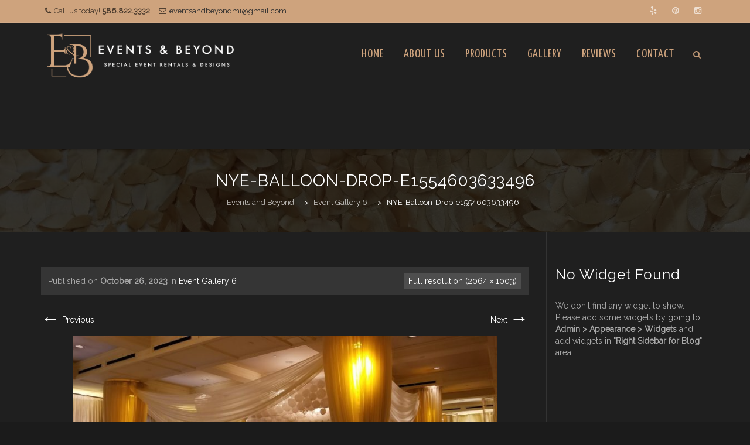

--- FILE ---
content_type: text/html; charset=UTF-8
request_url: https://eventsandbeyondmi.com/envira/event-gallery-6/attachment/nye-balloon-drop-e1554603633496-3/
body_size: 12182
content:
<!DOCTYPE html>
<!--[if IE 7]>
<html class="ie ie7" lang="en-US">
<![endif]-->
<!--[if IE 8]>
<html class="ie ie8" lang="en-US">
<![endif]-->
<!--[if !(IE 7) | !(IE 8)  ]><!-->
<html lang="en-US">
<!--<![endif]-->
<head>
<meta charset="UTF-8">
<meta name="viewport" content="width=device-width, initial-scale=1">
<title>
NYE-Balloon-Drop-e1554603633496 - Events and Beyond</title>
<link rel="profile" href="https://gmpg.org/xfn/11">
<link rel="pingback" href="https://eventsandbeyondmi.com/xmlrpc.php">

<meta name='robots' content='index, follow, max-image-preview:large, max-snippet:-1, max-video-preview:-1' />
	<style>img:is([sizes="auto" i], [sizes^="auto," i]) { contain-intrinsic-size: 3000px 1500px }</style>
	
	<!-- This site is optimized with the Yoast SEO plugin v26.2 - https://yoast.com/wordpress/plugins/seo/ -->
	<link rel="canonical" href="https://eventsandbeyondmi.com/envira/event-gallery-6/attachment/nye-balloon-drop-e1554603633496-3/" />
	<meta property="og:locale" content="en_US" />
	<meta property="og:type" content="article" />
	<meta property="og:title" content="NYE-Balloon-Drop-e1554603633496 - Events and Beyond" />
	<meta property="og:url" content="https://eventsandbeyondmi.com/envira/event-gallery-6/attachment/nye-balloon-drop-e1554603633496-3/" />
	<meta property="og:site_name" content="Events and Beyond" />
	<meta property="og:image" content="https://eventsandbeyondmi.com/envira/event-gallery-6/attachment/nye-balloon-drop-e1554603633496-3" />
	<meta property="og:image:width" content="2064" />
	<meta property="og:image:height" content="1003" />
	<meta property="og:image:type" content="image/jpeg" />
	<script type="application/ld+json" class="yoast-schema-graph">{"@context":"https://schema.org","@graph":[{"@type":"WebPage","@id":"https://eventsandbeyondmi.com/envira/event-gallery-6/attachment/nye-balloon-drop-e1554603633496-3/","url":"https://eventsandbeyondmi.com/envira/event-gallery-6/attachment/nye-balloon-drop-e1554603633496-3/","name":"NYE-Balloon-Drop-e1554603633496 - Events and Beyond","isPartOf":{"@id":"https://eventsandbeyondmi.com/#website"},"primaryImageOfPage":{"@id":"https://eventsandbeyondmi.com/envira/event-gallery-6/attachment/nye-balloon-drop-e1554603633496-3/#primaryimage"},"image":{"@id":"https://eventsandbeyondmi.com/envira/event-gallery-6/attachment/nye-balloon-drop-e1554603633496-3/#primaryimage"},"thumbnailUrl":"https://eventsandbeyondmi.com/wp-content/uploads/2023/10/NYE-Balloon-Drop-e1554603633496-2.jpg","datePublished":"2023-10-26T18:16:14+00:00","breadcrumb":{"@id":"https://eventsandbeyondmi.com/envira/event-gallery-6/attachment/nye-balloon-drop-e1554603633496-3/#breadcrumb"},"inLanguage":"en-US","potentialAction":[{"@type":"ReadAction","target":["https://eventsandbeyondmi.com/envira/event-gallery-6/attachment/nye-balloon-drop-e1554603633496-3/"]}]},{"@type":"ImageObject","inLanguage":"en-US","@id":"https://eventsandbeyondmi.com/envira/event-gallery-6/attachment/nye-balloon-drop-e1554603633496-3/#primaryimage","url":"https://eventsandbeyondmi.com/wp-content/uploads/2023/10/NYE-Balloon-Drop-e1554603633496-2.jpg","contentUrl":"https://eventsandbeyondmi.com/wp-content/uploads/2023/10/NYE-Balloon-Drop-e1554603633496-2.jpg","width":2064,"height":1003},{"@type":"BreadcrumbList","@id":"https://eventsandbeyondmi.com/envira/event-gallery-6/attachment/nye-balloon-drop-e1554603633496-3/#breadcrumb","itemListElement":[{"@type":"ListItem","position":1,"name":"Home","item":"https://eventsandbeyondmi.com/"},{"@type":"ListItem","position":2,"name":"Event Gallery 6","item":"https://eventsandbeyondmi.com/envira/event-gallery-6/"},{"@type":"ListItem","position":3,"name":"NYE-Balloon-Drop-e1554603633496"}]},{"@type":"WebSite","@id":"https://eventsandbeyondmi.com/#website","url":"https://eventsandbeyondmi.com/","name":"Events and Beyond","description":"Special Event Rentals and Design","potentialAction":[{"@type":"SearchAction","target":{"@type":"EntryPoint","urlTemplate":"https://eventsandbeyondmi.com/?s={search_term_string}"},"query-input":{"@type":"PropertyValueSpecification","valueRequired":true,"valueName":"search_term_string"}}],"inLanguage":"en-US"}]}</script>
	<!-- / Yoast SEO plugin. -->


<link rel='dns-prefetch' href='//fonts.googleapis.com' />
<link rel="alternate" type="application/rss+xml" title="Events and Beyond &raquo; Feed" href="https://eventsandbeyondmi.com/feed/" />
<link rel="alternate" type="application/rss+xml" title="Events and Beyond &raquo; Comments Feed" href="https://eventsandbeyondmi.com/comments/feed/" />
<link rel="alternate" type="application/rss+xml" title="Events and Beyond &raquo; NYE-Balloon-Drop-e1554603633496 Comments Feed" href="https://eventsandbeyondmi.com/envira/event-gallery-6/attachment/nye-balloon-drop-e1554603633496-3/feed/" />
<script type="text/javascript">
/* <![CDATA[ */
window._wpemojiSettings = {"baseUrl":"https:\/\/s.w.org\/images\/core\/emoji\/16.0.1\/72x72\/","ext":".png","svgUrl":"https:\/\/s.w.org\/images\/core\/emoji\/16.0.1\/svg\/","svgExt":".svg","source":{"concatemoji":"https:\/\/eventsandbeyondmi.com\/wp-includes\/js\/wp-emoji-release.min.js?ver=6.8.3"}};
/*! This file is auto-generated */
!function(s,n){var o,i,e;function c(e){try{var t={supportTests:e,timestamp:(new Date).valueOf()};sessionStorage.setItem(o,JSON.stringify(t))}catch(e){}}function p(e,t,n){e.clearRect(0,0,e.canvas.width,e.canvas.height),e.fillText(t,0,0);var t=new Uint32Array(e.getImageData(0,0,e.canvas.width,e.canvas.height).data),a=(e.clearRect(0,0,e.canvas.width,e.canvas.height),e.fillText(n,0,0),new Uint32Array(e.getImageData(0,0,e.canvas.width,e.canvas.height).data));return t.every(function(e,t){return e===a[t]})}function u(e,t){e.clearRect(0,0,e.canvas.width,e.canvas.height),e.fillText(t,0,0);for(var n=e.getImageData(16,16,1,1),a=0;a<n.data.length;a++)if(0!==n.data[a])return!1;return!0}function f(e,t,n,a){switch(t){case"flag":return n(e,"\ud83c\udff3\ufe0f\u200d\u26a7\ufe0f","\ud83c\udff3\ufe0f\u200b\u26a7\ufe0f")?!1:!n(e,"\ud83c\udde8\ud83c\uddf6","\ud83c\udde8\u200b\ud83c\uddf6")&&!n(e,"\ud83c\udff4\udb40\udc67\udb40\udc62\udb40\udc65\udb40\udc6e\udb40\udc67\udb40\udc7f","\ud83c\udff4\u200b\udb40\udc67\u200b\udb40\udc62\u200b\udb40\udc65\u200b\udb40\udc6e\u200b\udb40\udc67\u200b\udb40\udc7f");case"emoji":return!a(e,"\ud83e\udedf")}return!1}function g(e,t,n,a){var r="undefined"!=typeof WorkerGlobalScope&&self instanceof WorkerGlobalScope?new OffscreenCanvas(300,150):s.createElement("canvas"),o=r.getContext("2d",{willReadFrequently:!0}),i=(o.textBaseline="top",o.font="600 32px Arial",{});return e.forEach(function(e){i[e]=t(o,e,n,a)}),i}function t(e){var t=s.createElement("script");t.src=e,t.defer=!0,s.head.appendChild(t)}"undefined"!=typeof Promise&&(o="wpEmojiSettingsSupports",i=["flag","emoji"],n.supports={everything:!0,everythingExceptFlag:!0},e=new Promise(function(e){s.addEventListener("DOMContentLoaded",e,{once:!0})}),new Promise(function(t){var n=function(){try{var e=JSON.parse(sessionStorage.getItem(o));if("object"==typeof e&&"number"==typeof e.timestamp&&(new Date).valueOf()<e.timestamp+604800&&"object"==typeof e.supportTests)return e.supportTests}catch(e){}return null}();if(!n){if("undefined"!=typeof Worker&&"undefined"!=typeof OffscreenCanvas&&"undefined"!=typeof URL&&URL.createObjectURL&&"undefined"!=typeof Blob)try{var e="postMessage("+g.toString()+"("+[JSON.stringify(i),f.toString(),p.toString(),u.toString()].join(",")+"));",a=new Blob([e],{type:"text/javascript"}),r=new Worker(URL.createObjectURL(a),{name:"wpTestEmojiSupports"});return void(r.onmessage=function(e){c(n=e.data),r.terminate(),t(n)})}catch(e){}c(n=g(i,f,p,u))}t(n)}).then(function(e){for(var t in e)n.supports[t]=e[t],n.supports.everything=n.supports.everything&&n.supports[t],"flag"!==t&&(n.supports.everythingExceptFlag=n.supports.everythingExceptFlag&&n.supports[t]);n.supports.everythingExceptFlag=n.supports.everythingExceptFlag&&!n.supports.flag,n.DOMReady=!1,n.readyCallback=function(){n.DOMReady=!0}}).then(function(){return e}).then(function(){var e;n.supports.everything||(n.readyCallback(),(e=n.source||{}).concatemoji?t(e.concatemoji):e.wpemoji&&e.twemoji&&(t(e.twemoji),t(e.wpemoji)))}))}((window,document),window._wpemojiSettings);
/* ]]> */
</script>
<style id='wp-emoji-styles-inline-css' type='text/css'>

	img.wp-smiley, img.emoji {
		display: inline !important;
		border: none !important;
		box-shadow: none !important;
		height: 1em !important;
		width: 1em !important;
		margin: 0 0.07em !important;
		vertical-align: -0.1em !important;
		background: none !important;
		padding: 0 !important;
	}
</style>
<link rel='stylesheet' id='wp-block-library-css' href='https://eventsandbeyondmi.com/wp-includes/css/dist/block-library/style.min.css?ver=6.8.3' type='text/css' media='all' />
<style id='classic-theme-styles-inline-css' type='text/css'>
/*! This file is auto-generated */
.wp-block-button__link{color:#fff;background-color:#32373c;border-radius:9999px;box-shadow:none;text-decoration:none;padding:calc(.667em + 2px) calc(1.333em + 2px);font-size:1.125em}.wp-block-file__button{background:#32373c;color:#fff;text-decoration:none}
</style>
<style id='global-styles-inline-css' type='text/css'>
:root{--wp--preset--aspect-ratio--square: 1;--wp--preset--aspect-ratio--4-3: 4/3;--wp--preset--aspect-ratio--3-4: 3/4;--wp--preset--aspect-ratio--3-2: 3/2;--wp--preset--aspect-ratio--2-3: 2/3;--wp--preset--aspect-ratio--16-9: 16/9;--wp--preset--aspect-ratio--9-16: 9/16;--wp--preset--color--black: #000000;--wp--preset--color--cyan-bluish-gray: #abb8c3;--wp--preset--color--white: #ffffff;--wp--preset--color--pale-pink: #f78da7;--wp--preset--color--vivid-red: #cf2e2e;--wp--preset--color--luminous-vivid-orange: #ff6900;--wp--preset--color--luminous-vivid-amber: #fcb900;--wp--preset--color--light-green-cyan: #7bdcb5;--wp--preset--color--vivid-green-cyan: #00d084;--wp--preset--color--pale-cyan-blue: #8ed1fc;--wp--preset--color--vivid-cyan-blue: #0693e3;--wp--preset--color--vivid-purple: #9b51e0;--wp--preset--gradient--vivid-cyan-blue-to-vivid-purple: linear-gradient(135deg,rgba(6,147,227,1) 0%,rgb(155,81,224) 100%);--wp--preset--gradient--light-green-cyan-to-vivid-green-cyan: linear-gradient(135deg,rgb(122,220,180) 0%,rgb(0,208,130) 100%);--wp--preset--gradient--luminous-vivid-amber-to-luminous-vivid-orange: linear-gradient(135deg,rgba(252,185,0,1) 0%,rgba(255,105,0,1) 100%);--wp--preset--gradient--luminous-vivid-orange-to-vivid-red: linear-gradient(135deg,rgba(255,105,0,1) 0%,rgb(207,46,46) 100%);--wp--preset--gradient--very-light-gray-to-cyan-bluish-gray: linear-gradient(135deg,rgb(238,238,238) 0%,rgb(169,184,195) 100%);--wp--preset--gradient--cool-to-warm-spectrum: linear-gradient(135deg,rgb(74,234,220) 0%,rgb(151,120,209) 20%,rgb(207,42,186) 40%,rgb(238,44,130) 60%,rgb(251,105,98) 80%,rgb(254,248,76) 100%);--wp--preset--gradient--blush-light-purple: linear-gradient(135deg,rgb(255,206,236) 0%,rgb(152,150,240) 100%);--wp--preset--gradient--blush-bordeaux: linear-gradient(135deg,rgb(254,205,165) 0%,rgb(254,45,45) 50%,rgb(107,0,62) 100%);--wp--preset--gradient--luminous-dusk: linear-gradient(135deg,rgb(255,203,112) 0%,rgb(199,81,192) 50%,rgb(65,88,208) 100%);--wp--preset--gradient--pale-ocean: linear-gradient(135deg,rgb(255,245,203) 0%,rgb(182,227,212) 50%,rgb(51,167,181) 100%);--wp--preset--gradient--electric-grass: linear-gradient(135deg,rgb(202,248,128) 0%,rgb(113,206,126) 100%);--wp--preset--gradient--midnight: linear-gradient(135deg,rgb(2,3,129) 0%,rgb(40,116,252) 100%);--wp--preset--font-size--small: 13px;--wp--preset--font-size--medium: 20px;--wp--preset--font-size--large: 36px;--wp--preset--font-size--x-large: 42px;--wp--preset--spacing--20: 0.44rem;--wp--preset--spacing--30: 0.67rem;--wp--preset--spacing--40: 1rem;--wp--preset--spacing--50: 1.5rem;--wp--preset--spacing--60: 2.25rem;--wp--preset--spacing--70: 3.38rem;--wp--preset--spacing--80: 5.06rem;--wp--preset--shadow--natural: 6px 6px 9px rgba(0, 0, 0, 0.2);--wp--preset--shadow--deep: 12px 12px 50px rgba(0, 0, 0, 0.4);--wp--preset--shadow--sharp: 6px 6px 0px rgba(0, 0, 0, 0.2);--wp--preset--shadow--outlined: 6px 6px 0px -3px rgba(255, 255, 255, 1), 6px 6px rgba(0, 0, 0, 1);--wp--preset--shadow--crisp: 6px 6px 0px rgba(0, 0, 0, 1);}:where(.is-layout-flex){gap: 0.5em;}:where(.is-layout-grid){gap: 0.5em;}body .is-layout-flex{display: flex;}.is-layout-flex{flex-wrap: wrap;align-items: center;}.is-layout-flex > :is(*, div){margin: 0;}body .is-layout-grid{display: grid;}.is-layout-grid > :is(*, div){margin: 0;}:where(.wp-block-columns.is-layout-flex){gap: 2em;}:where(.wp-block-columns.is-layout-grid){gap: 2em;}:where(.wp-block-post-template.is-layout-flex){gap: 1.25em;}:where(.wp-block-post-template.is-layout-grid){gap: 1.25em;}.has-black-color{color: var(--wp--preset--color--black) !important;}.has-cyan-bluish-gray-color{color: var(--wp--preset--color--cyan-bluish-gray) !important;}.has-white-color{color: var(--wp--preset--color--white) !important;}.has-pale-pink-color{color: var(--wp--preset--color--pale-pink) !important;}.has-vivid-red-color{color: var(--wp--preset--color--vivid-red) !important;}.has-luminous-vivid-orange-color{color: var(--wp--preset--color--luminous-vivid-orange) !important;}.has-luminous-vivid-amber-color{color: var(--wp--preset--color--luminous-vivid-amber) !important;}.has-light-green-cyan-color{color: var(--wp--preset--color--light-green-cyan) !important;}.has-vivid-green-cyan-color{color: var(--wp--preset--color--vivid-green-cyan) !important;}.has-pale-cyan-blue-color{color: var(--wp--preset--color--pale-cyan-blue) !important;}.has-vivid-cyan-blue-color{color: var(--wp--preset--color--vivid-cyan-blue) !important;}.has-vivid-purple-color{color: var(--wp--preset--color--vivid-purple) !important;}.has-black-background-color{background-color: var(--wp--preset--color--black) !important;}.has-cyan-bluish-gray-background-color{background-color: var(--wp--preset--color--cyan-bluish-gray) !important;}.has-white-background-color{background-color: var(--wp--preset--color--white) !important;}.has-pale-pink-background-color{background-color: var(--wp--preset--color--pale-pink) !important;}.has-vivid-red-background-color{background-color: var(--wp--preset--color--vivid-red) !important;}.has-luminous-vivid-orange-background-color{background-color: var(--wp--preset--color--luminous-vivid-orange) !important;}.has-luminous-vivid-amber-background-color{background-color: var(--wp--preset--color--luminous-vivid-amber) !important;}.has-light-green-cyan-background-color{background-color: var(--wp--preset--color--light-green-cyan) !important;}.has-vivid-green-cyan-background-color{background-color: var(--wp--preset--color--vivid-green-cyan) !important;}.has-pale-cyan-blue-background-color{background-color: var(--wp--preset--color--pale-cyan-blue) !important;}.has-vivid-cyan-blue-background-color{background-color: var(--wp--preset--color--vivid-cyan-blue) !important;}.has-vivid-purple-background-color{background-color: var(--wp--preset--color--vivid-purple) !important;}.has-black-border-color{border-color: var(--wp--preset--color--black) !important;}.has-cyan-bluish-gray-border-color{border-color: var(--wp--preset--color--cyan-bluish-gray) !important;}.has-white-border-color{border-color: var(--wp--preset--color--white) !important;}.has-pale-pink-border-color{border-color: var(--wp--preset--color--pale-pink) !important;}.has-vivid-red-border-color{border-color: var(--wp--preset--color--vivid-red) !important;}.has-luminous-vivid-orange-border-color{border-color: var(--wp--preset--color--luminous-vivid-orange) !important;}.has-luminous-vivid-amber-border-color{border-color: var(--wp--preset--color--luminous-vivid-amber) !important;}.has-light-green-cyan-border-color{border-color: var(--wp--preset--color--light-green-cyan) !important;}.has-vivid-green-cyan-border-color{border-color: var(--wp--preset--color--vivid-green-cyan) !important;}.has-pale-cyan-blue-border-color{border-color: var(--wp--preset--color--pale-cyan-blue) !important;}.has-vivid-cyan-blue-border-color{border-color: var(--wp--preset--color--vivid-cyan-blue) !important;}.has-vivid-purple-border-color{border-color: var(--wp--preset--color--vivid-purple) !important;}.has-vivid-cyan-blue-to-vivid-purple-gradient-background{background: var(--wp--preset--gradient--vivid-cyan-blue-to-vivid-purple) !important;}.has-light-green-cyan-to-vivid-green-cyan-gradient-background{background: var(--wp--preset--gradient--light-green-cyan-to-vivid-green-cyan) !important;}.has-luminous-vivid-amber-to-luminous-vivid-orange-gradient-background{background: var(--wp--preset--gradient--luminous-vivid-amber-to-luminous-vivid-orange) !important;}.has-luminous-vivid-orange-to-vivid-red-gradient-background{background: var(--wp--preset--gradient--luminous-vivid-orange-to-vivid-red) !important;}.has-very-light-gray-to-cyan-bluish-gray-gradient-background{background: var(--wp--preset--gradient--very-light-gray-to-cyan-bluish-gray) !important;}.has-cool-to-warm-spectrum-gradient-background{background: var(--wp--preset--gradient--cool-to-warm-spectrum) !important;}.has-blush-light-purple-gradient-background{background: var(--wp--preset--gradient--blush-light-purple) !important;}.has-blush-bordeaux-gradient-background{background: var(--wp--preset--gradient--blush-bordeaux) !important;}.has-luminous-dusk-gradient-background{background: var(--wp--preset--gradient--luminous-dusk) !important;}.has-pale-ocean-gradient-background{background: var(--wp--preset--gradient--pale-ocean) !important;}.has-electric-grass-gradient-background{background: var(--wp--preset--gradient--electric-grass) !important;}.has-midnight-gradient-background{background: var(--wp--preset--gradient--midnight) !important;}.has-small-font-size{font-size: var(--wp--preset--font-size--small) !important;}.has-medium-font-size{font-size: var(--wp--preset--font-size--medium) !important;}.has-large-font-size{font-size: var(--wp--preset--font-size--large) !important;}.has-x-large-font-size{font-size: var(--wp--preset--font-size--x-large) !important;}
:where(.wp-block-post-template.is-layout-flex){gap: 1.25em;}:where(.wp-block-post-template.is-layout-grid){gap: 1.25em;}
:where(.wp-block-columns.is-layout-flex){gap: 2em;}:where(.wp-block-columns.is-layout-grid){gap: 2em;}
:root :where(.wp-block-pullquote){font-size: 1.5em;line-height: 1.6;}
</style>
<link rel='stylesheet' id='dashicons-css' href='https://eventsandbeyondmi.com/wp-includes/css/dashicons.min.css?ver=6.8.3' type='text/css' media='all' />
<link rel='stylesheet' id='hover-css' href='https://eventsandbeyondmi.com/wp-content/themes/howes/css/hover.min.css?ver=6.8.3' type='text/css' media='all' />
<link rel='stylesheet' id='flexslider-css' href='https://eventsandbeyondmi.com/wp-content/themes/howes/css/flexslider.min.css?ver=6.8.3' type='text/css' media='all' />
<link rel='stylesheet' id='fontawesome-css' href='https://eventsandbeyondmi.com/wp-content/themes/howes/css/fonticon-library/font-awesome/css/thememount-font-awesome.min.css?ver=6.8.3' type='text/css' media='all' />
<link rel='stylesheet' id='nivo-slider-css-css' href='https://eventsandbeyondmi.com/wp-content/plugins/js_composer/assets/lib/vendor/node_modules/nivo-slider/nivo-slider.min.css?ver=8.2' type='text/css' media='all' />
<link rel='stylesheet' id='nivo-slider-theme-css' href='https://eventsandbeyondmi.com/wp-content/plugins/js_composer/assets/lib/vendor/node_modules/nivo-slider/themes/default/default.min.css?ver=8.2' type='text/css' media='all' />
<link rel='stylesheet' id='owl-carousel-css' href='https://eventsandbeyondmi.com/wp-content/themes/howes/css/owl.carousel.min.css?ver=6.8.3' type='text/css' media='all' />
<link rel='stylesheet' id='prettyphoto-css' href='https://eventsandbeyondmi.com/wp-content/plugins/js_composer/assets/lib/vendor/prettyphoto/css/prettyPhoto.min.css?ver=8.2' type='text/css' media='all' />
<link rel='stylesheet' id='bootstrap-css' href='https://eventsandbeyondmi.com/wp-content/themes/howes/css/bootstrap.min.css?ver=6.8.3' type='text/css' media='all' />
<link rel='stylesheet' id='multi-columns-row-css' href='https://eventsandbeyondmi.com/wp-content/themes/howes/css/multi-columns-row.min.css?ver=6.8.3' type='text/css' media='all' />
<link rel='stylesheet' id='bootstrap-theme-css' href='https://eventsandbeyondmi.com/wp-content/themes/howes/css/bootstrap-theme.min.css?ver=6.8.3' type='text/css' media='all' />
<link rel='stylesheet' id='vc_tta_style-css' href='https://eventsandbeyondmi.com/wp-content/plugins/js_composer/assets/css/js_composer_tta.min.css?ver=6.8.3' type='text/css' media='all' />
<link rel='stylesheet' id='js_composer_front-css' href='https://eventsandbeyondmi.com/wp-content/plugins/js_composer/assets/css/js_composer.min.css?ver=8.2' type='text/css' media='all' />
<link rel='stylesheet' id='howes-main-style-css' href='https://eventsandbeyondmi.com/wp-content/themes/howes-child/style.css?ver=6.8.3' type='text/css' media='all' />
<link rel='stylesheet' id='howes-dynamic-style-css' href='https://eventsandbeyondmi.com/wp-content/themes/howes/css/dynamic-style.min.css?ver=6.8.3' type='text/css' media='all' />
<!--[if lt IE 10]>
<link rel='stylesheet' id='howes-ie-css' href='https://eventsandbeyondmi.com/wp-content/themes/howes/css/ie.min.css?ver=6.8.3' type='text/css' media='all' />
<![endif]-->
<link rel='stylesheet' id='howes-responsive-style-css' href='https://eventsandbeyondmi.com/wp-content/themes/howes/css/responsive.min.css?ver=6.8.3' type='text/css' media='all' />
<link rel='stylesheet' id='bsf-Defaults-css' href='https://eventsandbeyondmi.com/wp-content/uploads/smile_fonts/Defaults/Defaults.css?ver=3.21.1' type='text/css' media='all' />
<link rel='stylesheet' id='redux-google-fonts-howes-css' href='https://fonts.googleapis.com/css?family=Raleway%3A400%7COpen+Sans%7CYanone+Kaffeesatz%3A400%7CRoboto+Slab%3A400&#038;ver=1761232758' type='text/css' media='all' />
<script type="text/javascript" src="https://eventsandbeyondmi.com/wp-includes/js/jquery/jquery.min.js?ver=3.7.1" id="jquery-core-js"></script>
<script type="text/javascript" src="https://eventsandbeyondmi.com/wp-includes/js/jquery/jquery-migrate.min.js?ver=3.4.1" id="jquery-migrate-js"></script>
<script type="text/javascript" src="//eventsandbeyondmi.com/wp-content/plugins/revslider/sr6/assets/js/rbtools.min.js?ver=6.7.29" async id="tp-tools-js"></script>
<script type="text/javascript" src="//eventsandbeyondmi.com/wp-content/plugins/revslider/sr6/assets/js/rs6.min.js?ver=6.7.29" async id="revmin-js"></script>
<script type="text/javascript" src="https://eventsandbeyondmi.com/wp-content/plugins/js_composer/assets/lib/vendor/node_modules/isotope-layout/dist/isotope.pkgd.min.js?ver=8.2" id="isotope-js"></script>
<script type="text/javascript" src="https://eventsandbeyondmi.com/wp-content/themes/howes/js/functions.min.js?ver=2013-07-18" id="howes-script-js"></script>
<script type="text/javascript" src="https://eventsandbeyondmi.com/wp-content/themes/howes/js/jquery.flexslider.min.js?ver=6.8.3" id="flexslider-js"></script>
<script type="text/javascript" src="https://eventsandbeyondmi.com/wp-content/themes/howes/js/bootstrap-tooltip.min.js?ver=6.8.3" id="bootstrap-tooltip-js"></script>
<script type="text/javascript" src="https://eventsandbeyondmi.com/wp-content/themes/howes/js/jquery.sticky.min.js?ver=6.8.3" id="sticky-js"></script>
<script type="text/javascript" src="https://eventsandbeyondmi.com/wp-content/themes/howes/js/owl.carousel.min.js?ver=6.8.3" id="owl-carousel-js"></script>
<script type="text/javascript" src="https://eventsandbeyondmi.com/wp-content/themes/howes/js/jquery-observe.min.js?ver=6.8.3" id="jquery-observe-js"></script>
<script></script><link rel="https://api.w.org/" href="https://eventsandbeyondmi.com/wp-json/" /><link rel="alternate" title="JSON" type="application/json" href="https://eventsandbeyondmi.com/wp-json/wp/v2/media/5882" /><link rel="EditURI" type="application/rsd+xml" title="RSD" href="https://eventsandbeyondmi.com/xmlrpc.php?rsd" />
<meta name="generator" content="WordPress 6.8.3" />
<link rel='shortlink' href='https://eventsandbeyondmi.com/?p=5882' />
<link rel="alternate" title="oEmbed (JSON)" type="application/json+oembed" href="https://eventsandbeyondmi.com/wp-json/oembed/1.0/embed?url=https%3A%2F%2Feventsandbeyondmi.com%2Fenvira%2Fevent-gallery-6%2Fattachment%2Fnye-balloon-drop-e1554603633496-3%2F" />
<link rel="alternate" title="oEmbed (XML)" type="text/xml+oembed" href="https://eventsandbeyondmi.com/wp-json/oembed/1.0/embed?url=https%3A%2F%2Feventsandbeyondmi.com%2Fenvira%2Fevent-gallery-6%2Fattachment%2Fnye-balloon-drop-e1554603633496-3%2F&#038;format=xml" />
<link rel="apple-touch-icon" sizes="57x57" href="https://eventsandbeyondmi.com/wp-content/uploads/2022/02/favicon.png">
<link rel="icon" type="image/png" sizes="16x16" href="https://eventsandbeyondmi.com/wp-content/uploads/2022/08/favicon-e1661035077417.png">
<link rel="icon" type="image/png" sizes="32x32" href="https://eventsandbeyondmi.com/wp-content/uploads/2022/08/favicon-e1661035077417.png">
<link rel="icon" type="image/png" sizes="192x192" href="https://eventsandbeyondmi.com/wp-content/uploads/2022/08/favicon-e1661035077417.png">
<meta name="apple-mobile-web-app-title" content="Events and Beyond">
<meta name="application-name" content="Events and Beyond">
<meta name="msapplication-TileColor" content="#ffffff">
	
	<script type="text/javascript">
		var tm_breakpoint = 1200;
	</script>
	
	<style type="text/css">
.tm-header-overlay .thememount-titlebar-wrapper .thememount-titlebar-inner-wrapper{	
	padding-top: 148px;
}
.thememount-header-style-3.tm-header-overlay .thememount-titlebar-wrapper .thememount-titlebar-inner-wrapper{
	padding-top: 203px;
}
</style>
		
		<script type="text/javascript">	var ajaxurl = 'https://eventsandbeyondmi.com/wp-admin/admin-ajax.php';	</script><meta name="generator" content="Powered by WPBakery Page Builder - drag and drop page builder for WordPress."/>
<meta name="generator" content="Powered by Slider Revolution 6.7.29 - responsive, Mobile-Friendly Slider Plugin for WordPress with comfortable drag and drop interface." />
<script>function setREVStartSize(e){
			//window.requestAnimationFrame(function() {
				window.RSIW = window.RSIW===undefined ? window.innerWidth : window.RSIW;
				window.RSIH = window.RSIH===undefined ? window.innerHeight : window.RSIH;
				try {
					var pw = document.getElementById(e.c).parentNode.offsetWidth,
						newh;
					pw = pw===0 || isNaN(pw) || (e.l=="fullwidth" || e.layout=="fullwidth") ? window.RSIW : pw;
					e.tabw = e.tabw===undefined ? 0 : parseInt(e.tabw);
					e.thumbw = e.thumbw===undefined ? 0 : parseInt(e.thumbw);
					e.tabh = e.tabh===undefined ? 0 : parseInt(e.tabh);
					e.thumbh = e.thumbh===undefined ? 0 : parseInt(e.thumbh);
					e.tabhide = e.tabhide===undefined ? 0 : parseInt(e.tabhide);
					e.thumbhide = e.thumbhide===undefined ? 0 : parseInt(e.thumbhide);
					e.mh = e.mh===undefined || e.mh=="" || e.mh==="auto" ? 0 : parseInt(e.mh,0);
					if(e.layout==="fullscreen" || e.l==="fullscreen")
						newh = Math.max(e.mh,window.RSIH);
					else{
						e.gw = Array.isArray(e.gw) ? e.gw : [e.gw];
						for (var i in e.rl) if (e.gw[i]===undefined || e.gw[i]===0) e.gw[i] = e.gw[i-1];
						e.gh = e.el===undefined || e.el==="" || (Array.isArray(e.el) && e.el.length==0)? e.gh : e.el;
						e.gh = Array.isArray(e.gh) ? e.gh : [e.gh];
						for (var i in e.rl) if (e.gh[i]===undefined || e.gh[i]===0) e.gh[i] = e.gh[i-1];
											
						var nl = new Array(e.rl.length),
							ix = 0,
							sl;
						e.tabw = e.tabhide>=pw ? 0 : e.tabw;
						e.thumbw = e.thumbhide>=pw ? 0 : e.thumbw;
						e.tabh = e.tabhide>=pw ? 0 : e.tabh;
						e.thumbh = e.thumbhide>=pw ? 0 : e.thumbh;
						for (var i in e.rl) nl[i] = e.rl[i]<window.RSIW ? 0 : e.rl[i];
						sl = nl[0];
						for (var i in nl) if (sl>nl[i] && nl[i]>0) { sl = nl[i]; ix=i;}
						var m = pw>(e.gw[ix]+e.tabw+e.thumbw) ? 1 : (pw-(e.tabw+e.thumbw)) / (e.gw[ix]);
						newh =  (e.gh[ix] * m) + (e.tabh + e.thumbh);
					}
					var el = document.getElementById(e.c);
					if (el!==null && el) el.style.height = newh+"px";
					el = document.getElementById(e.c+"_wrapper");
					if (el!==null && el) {
						el.style.height = newh+"px";
						el.style.display = "block";
					}
				} catch(e){
					console.log("Failure at Presize of Slider:" + e)
				}
			//});
		  };</script>
<style type="text/css" title="dynamic-css" class="options-output">body{background-color:#1b1b1b;background-repeat:no-repeat;background-position:left top;background-image:url('https://eventsandbeyondmi.com/wp-content/uploads/2016/04/body_texture.png');}body #main{background-color:#1f1f1f;background-position:left top;}body{font-family:Raleway,'Trebuchet MS', Helvetica, sans-serif;line-height:20px;font-weight:400;font-style:normal;color:#ababab;font-size:14px;}h1{font-family:Raleway,'Trebuchet MS', Helvetica, sans-serif;line-height:34px;font-weight:400;font-style:normal;color:#ffffff;font-size:32px;}h2{font-family:Raleway,'Trebuchet MS', Helvetica, sans-serif;line-height:30px;font-weight:400;font-style:normal;color:#ffffff;font-size:28px;}h3{font-family:Raleway,'Trebuchet MS', Helvetica, sans-serif;line-height:26px;font-weight:400;font-style:normal;color:#ffffff;font-size:24px;}h4{font-family:Raleway,'Trebuchet MS', Helvetica, sans-serif;line-height:20px;font-weight:400;font-style:normal;color:#ffffff;font-size:18px;}h5{font-family:Raleway,'Trebuchet MS', Helvetica, sans-serif;line-height:18px;font-weight:400;font-style:normal;color:#ffffff;font-size:16px;}h6{font-family:Raleway,'Trebuchet MS', Helvetica, sans-serif;line-height:16px;font-weight:400;font-style:normal;color:#ffffff;font-size:14px;}.thememount-heading-wrapper h1, .thememount-heading-wrapper h2, .thememount-heading-wrapper h3, .thememount-heading-wrapper h4, .thememount-heading-wrapper h5, .thememount-heading-wrapper h6{font-family:Raleway,'Trebuchet MS', Helvetica, sans-serif;line-height:30px;letter-spacing:1px;font-weight:400;font-style:normal;color:#cea37d;}.thememount-heading-wrapper.thememount-heading-wrapper-align-right p.thememount-subheading, .thememount-heading-wrapper.thememount-heading-wrapper-align-left p.thememount-subheading, .thememount-heading-wrapper.thememount-heading-wrapper-align-center p.thememount-subheading, .thememount-heading-wrapper-align-top p.thememount-subheading{font-family:Raleway,'Trebuchet MS', Helvetica, sans-serif;line-height:25px;letter-spacing:0.5px;font-weight:400;font-style:normal;color:#ffffff;}body .widget .widget-title, body .widget .widgettitle, #navbar #site-navigation .mega-menu-wrap .mega-menu.mega-menu-horizontal .mega-sub-menu > li.mega-menu-item > h4.mega-block-title{font-family:Raleway,'Trebuchet MS', Helvetica, sans-serif;line-height:20px;font-weight:400;font-style:normal;color:#ffffff;font-size:18px;}.woocommerce button.button, .woocommerce-page button.button, input, .vc_btn, .woocommerce-page a.button, .button, .wpb_button, button, .woocommerce input.button, .woocommerce-page input.button, .tp-button.big, .woocommerce #content input.button, .woocommerce #respond input#submit, .woocommerce a.button, .woocommerce button.button, .woocommerce input.button, .woocommerce-page #content input.button, .woocommerce-page #respond input#submit, .woocommerce-page a.button, .woocommerce-page button.button, .woocommerce-page input.button{font-family:"Open Sans",'Trebuchet MS', Helvetica, sans-serif;font-weight:normal;font-style:normal;}.wpb_tabs_nav a.ui-tabs-anchor, .vc_tta.vc_general .vc_tta-tab a, body .wpb_accordion .wpb_accordion_wrapper .wpb_accordion_header a, .vc_tta.vc_general .vc_tta-panel-title>a, .vc_progress_bar .vc_label{font-family:Raleway,'Trebuchet MS', Helvetica, sans-serif;line-height:15px;font-weight:400;font-style:normal;font-size:13px;}div.thememount-fbar-box-w{background-repeat:no-repeat;background-size:cover;background-position:center center;background-image:url('https://linensandbeyond.net//wp-content/themes/howes/images/fbar-bg.jpg');}ul.nav-menu li a, div.nav-menu > ul li a, #navbar #site-navigation .mega-menu-wrap .mega-menu.mega-menu-horizontal > li.mega-menu-item > a{font-family:"Yanone Kaffeesatz",'Trebuchet MS', Helvetica, sans-serif;line-height:12px;font-weight:400;font-style:normal;color:#cea37d;font-size:20px;}ul.nav-menu li ul li a, div.nav-menu > ul li ul li a, #navbar #site-navigation .mega-menu-wrap .mega-menu.mega-menu-horizontal .mega-sub-menu a, #navbar #site-navigation .mega-menu-wrap .mega-menu.mega-menu-horizontal .mega-sub-menu a.mega-menu-link, #navbar #site-navigation .mega-menu-wrap .mega-menu.mega-menu-horizontal .mega-sub-menu > li.mega-menu-item-type-widget{font-family:"Yanone Kaffeesatz",'Trebuchet MS', Helvetica, sans-serif;line-height:18px;font-weight:400;font-style:normal;color:#cea37d;font-size:18px;}ul.nav-menu li ul, div.nav-menu > ul .children, #navbar #site-navigation .mega-menu-wrap .mega-menu.mega-menu-horizontal .mega-sub-menu, #navbar #site-navigation .mega-menu-wrap .mega-menu.mega-menu-horizontal .mega-sub-menu a:hover, #navbar #site-navigation .mega-menu-wrap .mega-menu.mega-menu-horizontal .mega-sub-menu li:hover > a, #navbar #site-navigation .mega-menu-wrap .mega-menu.mega-menu-horizontal .mega-sub-menu a, #navbar #site-navigation .mega-menu-wrap .mega-menu.mega-menu-horizontal .mega-sub-menu a.mega-menu-link{background-color:#1f1f1f;}#navbar #site-navigation .mega-menu-wrap .mega-menu.mega-menu-horizontal .mega-sub-menu > li.mega-menu-item > h4.mega-block-title{font-family:"Roboto Slab",'Trebuchet MS', Helvetica, sans-serif;line-height:20px;font-weight:400;font-style:normal;color:#ffffff;font-size:18px;}#page footer.site-footer > div.footer{background-color:#181818;}</style><noscript><style> .wpb_animate_when_almost_visible { opacity: 1; }</style></noscript><style type="text/css">/** Mega Menu CSS: fs **/</style>

<!--[if lt IE 9]>
	<script src="https://eventsandbeyondmi.com/wp-content/themes/howes/js/html5.js"></script>
<![endif]-->

</head>

<body data-rsssl=1 class="attachment wp-singular attachment-template-default single single-attachment postid-5882 attachmentid-5882 attachment-jpeg wp-theme-howes wp-child-theme-howes-child tm-dark-layout thememount-responsive-on thememount-wide thememount-header-style-1 thememount-sidebar-right thememount-maxmegamenu-active howes-v23-3 single-author wpb-js-composer js-comp-ver-8.2 vc_responsive">



<div class="main-holder animsition">
<div id="page" class="hfeed site">
<header id="masthead" class="site-header  header-text-color-white" role="banner">
  <div class="headerblock tm-mmenu-active-color-custom tm-dmenu-active-color-custom tm-dmenu-sep-grey">
        <div>
			<style>header .thememount-topbar{
								background-color: #cea37d;
							}</style>
				<div class="thememount-topbar thememount-topbar-textcolor-dark ">
					<div class="container">
						<div class="table-row">
							<div class="thememount-tb-content thememount-flexible-width-left"><ul class="top-contact"><li><i class="tmicon-fa-phone"></i>Call us today! <strong>586.822.3332</strong></li><li><i class="tmicon-fa-envelope-o"></i><a href="mailto:eventsandbeyondmi@gmail.com">eventsandbeyondmi@gmail.com</a></li></ul></div><div class="thememount-tb-social thememount-flexible-width-right"><ul class="social-icons"><li class="yelp"><a target="_blank" href="http://www.yelp.com/biz/chair-covers-and-linens-madison-heights" title="Yelp" data-toggle="tooltip"><i class="tmicon-fa-yelp"></i></a></li><li class="pinterest"><a target="_blank" href="https://www.pinterest.com/linensandbeyond/" title="Pinterest" data-toggle="tooltip"><i class="tmicon-fa-pinterest"></i></a></li><li class="instagram"><a target="_blank" href="https://www.instagram.com/eventsandbeyondmi/?hl=en" title="Instagram" data-toggle="tooltip"><i class="tmicon-fa-instagram"></i></a></li></ul></div>
						</div>
					</div>
				</div>
			</div>    <div id="stickable-header" class="header-inner masthead-header-stickyOnScroll">
      <div class="container">
        <div class="headercontent clearfix">
          <div class="headerlogo thememount-logotype-image tm-stickylogo-yes">
            <span class="site-title"> <a class="home-link" href="https://eventsandbeyondmi.com/" title="Events and Beyond" rel="home">
                            <img class="thememount-logo-img standardlogo" src="https://eventsandbeyondmi.com/wp-content/uploads/2022/08/LOGO_linens_and_beyond-events-copy-copy.png" alt="Events and Beyond" width="800" height="267">
			  
			  				<img class="thememount-logo-img stickylogo" src="https://eventsandbeyondmi.com/wp-content/uploads/2022/08/LOGO_linens_and_beyond-events-copy-copy.png" alt="Events and Beyond" width="800" height="267">
			  			  
                            </a> </span>
            <h2 class="site-description">
              Special Event Rentals and Design            </h2>
          </div>
		  
		  		  
          <div id="navbar" class="k_searchbutton">
            <nav id="site-navigation" class="navigation main-navigation" role="navigation" data-sticky-height="90">
            <div class="header-controls">
				
				                <div class="search_box"> <a href="#"><i class="tmicon-fa-search"></i></a>
                  <div class="k_flying_searchform_wrapper">
                    <form method="get" id="flying_searchform" action="https://eventsandbeyondmi.com" >
                      <div class="w-search-form-h">
                        <div class="w-search-form-row">
                          <div class="w-search-label">
                            <label for="searchval">Just type and press 'enter'</label>
                          </div>
                          <div class="w-search-input">
                            <input type="text" class="field searchform-s" name="s" id="searchval" placeholder="WRITE SEARCH WORD..." value="">
                          </div>
                          <a class="w-search-close" href="javascript:void(0)" title="Close search"><i class="tmicon-fa-times"></i></a> </div>
                      </div>
                    </form>
                  </div>
                </div>
								
				
                              </div>
              <h3 class="menu-toggle">
                <span>Toggle menu</span><i class="tmicon-fa-navicon"></i>              </h3>
              <a class="screen-reader-text skip-link" href="#content" title="Skip to content">
              Skip to content              </a>
              <div class="menu-main-menu-container nav-menu-wrapper"><ul id="menu-main-menu" class="nav-menu"><li id="menu-item-2076" class="menu-item menu-item-type-post_type menu-item-object-page menu-item-home menu-item-2076"><a href="https://eventsandbeyondmi.com/">Home</a></li>
<li id="menu-item-94" class="menu-item menu-item-type-post_type menu-item-object-page menu-item-94"><a href="https://eventsandbeyondmi.com/about-us/">About Us</a></li>
<li id="menu-item-1212" class="menu-item menu-item-type-custom menu-item-object-custom menu-item-has-children menu-item-1212"><a>Products</a>
<ul class="sub-menu">
	<li id="menu-item-2825" class="menu-item menu-item-type-post_type menu-item-object-page menu-item-has-children menu-item-2825"><a href="https://eventsandbeyondmi.com/decor-rentals/">Decor/Drapery Rentals</a>
	<ul class="sub-menu">
		<li id="menu-item-2993" class="menu-item menu-item-type-post_type menu-item-object-page menu-item-2993"><a href="https://eventsandbeyondmi.com/backdrops/">Backdrops</a></li>
		<li id="menu-item-3002" class="menu-item menu-item-type-post_type menu-item-object-page menu-item-3002"><a href="https://eventsandbeyondmi.com/entrances/">Entrances</a></li>
		<li id="menu-item-3001" class="menu-item menu-item-type-post_type menu-item-object-page menu-item-3001"><a href="https://eventsandbeyondmi.com/ceiling-decor-2/">Ceiling Décor</a></li>
		<li id="menu-item-3000" class="menu-item menu-item-type-post_type menu-item-object-page menu-item-3000"><a href="https://eventsandbeyondmi.com/room-drapery/">Room Drapery</a></li>
	</ul>
</li>
	<li id="menu-item-101" class="menu-item menu-item-type-post_type menu-item-object-page menu-item-101"><a href="https://eventsandbeyondmi.com/furniture/">Furniture</a></li>
	<li id="menu-item-2391" class="menu-item menu-item-type-post_type menu-item-object-page menu-item-2391"><a href="https://eventsandbeyondmi.com/dancefloor-2/">Dancefloor</a></li>
	<li id="menu-item-3484" class="menu-item menu-item-type-post_type menu-item-object-page menu-item-3484"><a href="https://eventsandbeyondmi.com/decor-items/">Decor Items</a></li>
</ul>
</li>
<li id="menu-item-2774" class="menu-item menu-item-type-custom menu-item-object-custom menu-item-has-children menu-item-2774"><a href="#">Gallery</a>
<ul class="sub-menu">
	<li id="menu-item-6660" class="menu-item menu-item-type-post_type menu-item-object-page menu-item-6660"><a href="https://eventsandbeyondmi.com/event-gallery/">Event Gallery</a></li>
	<li id="menu-item-6341" class="menu-item menu-item-type-post_type menu-item-object-page menu-item-6341"><a href="https://eventsandbeyondmi.com/tent-decor-gallery-2/">Tent Decor Gallery</a></li>
</ul>
</li>
<li id="menu-item-245" class="menu-item menu-item-type-custom menu-item-object-custom menu-item-245"><a target="_blank" href="http://www.weddingwire.com/reviews/linens-and-beyond-rochester/9b07303aa8a4d55a.html">Reviews</a></li>
<li id="menu-item-92" class="menu-item menu-item-type-post_type menu-item-object-page menu-item-92"><a href="https://eventsandbeyondmi.com/contact/">Contact</a></li>
</ul></div>                            
            </nav>
            <!-- #site-navigation --> 
			
			<script type="text/javascript">
				tm_hide_togle_link();
			</script>
			
          </div>
		  		  <!-- #navbar --> 
        </div>
        <!-- .row --> 
      </div>
    </div>
  </div>
  		

				<div class="thememount-titlebar-wrapper entry-header thememount-without-subtitle thememount-with-breadcrumb thememount-without-proj-navigation thememount-header-without-breadcrumb thememount-header-with-breadcrumb thememount-titlebar-bgimg-img2 thememount-titlebar-textcolor-white tm-titlebar-view-default"  style="background-image:url('https://eventsandbeyondmi.com/wp-content/uploads/2014/02/Champagne-Leaf.jpg');" >
			<div class="thememount-titlebar-inner-wrapper">
				<div class="thememount-titlebar-main">
					<div class="container">
						<div class="entry-title-wrapper ">
							<h1 class="entry-title">NYE-Balloon-Drop-e1554603633496</h1>
						</div>
													
							<div class="breadcrumb-wrapper"><!-- Breadcrumb NavXT output --><!-- Breadcrumb NavXT 7.4.1 -->
<span property="itemListElement" typeof="ListItem"><a property="item" typeof="WebPage" title="Go to Events and Beyond." href="https://eventsandbeyondmi.com" class="home" ><span property="name">Events and Beyond</span></a><meta property="position" content="1"></span> &gt; <span property="itemListElement" typeof="ListItem"><a property="item" typeof="WebPage" title="Go to Event Gallery 6." href="https://eventsandbeyondmi.com/envira/event-gallery-6/" class="post post-envira" ><span property="name">Event Gallery 6</span></a><meta property="position" content="2"></span> &gt; <span property="itemListElement" typeof="ListItem"><span property="name" class="post post-attachment current-item">NYE-Balloon-Drop-e1554603633496</span><meta property="url" content="https://eventsandbeyondmi.com/envira/event-gallery-6/attachment/nye-balloon-drop-e1554603633496-3/"><meta property="position" content="3"></span></div><!-- .breadcrumb-wrapper -->					
											</div><!-- .container -->
				</div><!-- .thememount-titlebar-main -->
			</div><!-- .thememount-titlebar-inner-wrapper -->
		</div><!-- .thememount-titlebar-wrapper -->

		
		  </header>
<!-- #masthead -->

<div id="main" class="site-main">

<div class="container">
<div class="row">

	<div id="primary" class="content-area col-md-9 col-lg-9 col-xs-12">
		<div id="content" class="site-content" role="main">
			<article id="post-5882" class="image-attachment post-5882 attachment type-attachment status-inherit hentry">
			
				<header class="entry-header">
				
				
										

					<div class="entry-meta">
						<span class="attachment-meta">Published on <time class="entry-date" datetime="2023-10-26T18:16:14+00:00">October 26, 2023</time> in <a href="https://eventsandbeyondmi.com/envira/event-gallery-6/" title="Return to Event Gallery 6" rel="gallery">Event Gallery 6</a></span><span class="attachment-meta full-size-link"><a href="https://eventsandbeyondmi.com/wp-content/uploads/2023/10/NYE-Balloon-Drop-e1554603633496-2.jpg" title="Link to full-size image">Full resolution (2064 &times; 1003)</a></span>					</div><!-- .entry-meta -->
				</header><!-- .entry-header -->

				<div class="entry-content">
					<nav id="image-navigation" class="navigation image-navigation" role="navigation">
						<span class="nav-previous"><a href='https://eventsandbeyondmi.com/envira/event-gallery-6/attachment/nye-backdrop-e1554603618647-3/'><span class="meta-nav">&larr;</span> Previous</a></span>
						<span class="nav-next"><a href='https://eventsandbeyondmi.com/envira/event-gallery-6/attachment/ocm-4/'>Next <span class="meta-nav">&rarr;</span></a></span>
					</nav><!-- #image-navigation -->

					<div class="entry-attachment">
						<div class="attachment">
							<a href="https://eventsandbeyondmi.com/envira/event-gallery-6/attachment/palazzo2-4/" title="NYE-Balloon-Drop-e1554603633496" rel="attachment"><img width="724" height="352" src="https://eventsandbeyondmi.com/wp-content/uploads/2023/10/NYE-Balloon-Drop-e1554603633496-2.jpg" class="attachment-724x724 size-724x724" alt="" decoding="async" fetchpriority="high" srcset="https://eventsandbeyondmi.com/wp-content/uploads/2023/10/NYE-Balloon-Drop-e1554603633496-2.jpg 2064w, https://eventsandbeyondmi.com/wp-content/uploads/2023/10/NYE-Balloon-Drop-e1554603633496-2-300x146.jpg 300w, https://eventsandbeyondmi.com/wp-content/uploads/2023/10/NYE-Balloon-Drop-e1554603633496-2-1024x498.jpg 1024w, https://eventsandbeyondmi.com/wp-content/uploads/2023/10/NYE-Balloon-Drop-e1554603633496-2-768x373.jpg 768w, https://eventsandbeyondmi.com/wp-content/uploads/2023/10/NYE-Balloon-Drop-e1554603633496-2-1536x746.jpg 1536w, https://eventsandbeyondmi.com/wp-content/uploads/2023/10/NYE-Balloon-Drop-e1554603633496-2-2048x995.jpg 2048w" sizes="(max-width: 724px) 100vw, 724px" /></a>
													</div><!-- .attachment -->
					</div><!-- .entry-attachment -->

					
				</div><!-- .entry-content -->
				
								
			</article><!-- #post -->

			
<div id="comments" class="comments-area">

	
		<div id="respond" class="comment-respond">
		<h3 id="reply-title" class="comment-reply-title">Leave a Reply <small><a rel="nofollow" id="cancel-comment-reply-link" href="/envira/event-gallery-6/attachment/nye-balloon-drop-e1554603633496-3/#respond" style="display:none;">Cancel reply</a></small></h3><form action="https://eventsandbeyondmi.com/wp-comments-post.php" method="post" id="commentform" class="comment-form"><p class="comment-notes">Your email address will not be published. Required fields are marked *</p><p class="comment-form-comment"><textarea id="comment" placeholder="Comment" name="comment" cols="45" rows="8" aria-required="true"></textarea></p><div class="comment-form-three-fields row"><p class="comment-form-author  col-lg-4 col-md-4 col-sm-4 col-xs-12 "><input id="author" placeholder="Name *" name="author" type="text" value="" size="30" aria-required='true' /></p>
<p class="comment-form-email  col-lg-4 col-md-4 col-sm-4 col-xs-12 "><input id="email" placeholder="Email *" name="email" type="text" value="" size="30" aria-required='true' /></p>
<p class="comment-form-url  col-lg-4 col-md-4 col-sm-4 col-xs-12 "><input id="url" placeholder="Website" name="url" type="text" value="" size="30" /></p></div>
<p class="form-submit"><input name="submit" type="submit" id="submit" class="submit" value="Post Comment" /> <input type='hidden' name='comment_post_ID' value='5882' id='comment_post_ID' />
<input type='hidden' name='comment_parent' id='comment_parent' value='0' />
</p><p style="display: none;"><input type="hidden" id="akismet_comment_nonce" name="akismet_comment_nonce" value="94d0915873" /></p><p style="display: none !important;" class="akismet-fields-container" data-prefix="ak_"><label>&#916;<textarea name="ak_hp_textarea" cols="45" rows="8" maxlength="100"></textarea></label><input type="hidden" id="ak_js_1" name="ak_js" value="0"/><script>document.getElementById( "ak_js_1" ).setAttribute( "value", ( new Date() ).getTime() );</script></p></form>	</div><!-- #respond -->
	<p class="akismet_comment_form_privacy_notice">This site uses Akismet to reduce spam. <a href="https://akismet.com/privacy/" target="_blank" rel="nofollow noopener">Learn how your comment data is processed.</a></p>
</div><!-- #comments -->
		</div><!-- #content -->
	</div><!-- #primary -->

	



	
	
	
	<aside id="sidebar-right" class="widget-area col-md-3 col-lg-3 col-xs-12 sidebar" role="complementary">
				
			<div class="thememount-centertext">
				<h3>No Widget Found</h3>
				<br />
				<p>We don't find any widget to show. Please add some widgets by going to <strong>Admin > Appearance > Widgets</strong> and add widgets in <strong>"Right Sidebar for Blog"</strong> area.</p>
				
			</div>

				
	</aside><!-- #sidebar-right -->
		
	
	
	
</div><!-- .row -->
</div><!-- .container -->

				
		</div><!-- #main -->
		<footer id="colophon" class="site-footer" role="contentinfo">
        	<div class="footer footer-text-color-white">
							<div class="container">
					<div class="row">
							
	<div id="secondary" class="sidebar-container" role="complementary">
		
				
				
				
				
		
	</div><!-- #secondary -->
	
	
						</div>
				</div>
            </div>
			<div class="site-info footer-info-text-color-white">
                <div class="container">
					<div class="row">
					
												<div class="col-xs-12 thememount_footer_menu">
													</div><!--.footer menu -->
											
						<div class="col-xs-12 copyright">
							<span class="thememount_footer_text">Copyright © 2026 <a href="https://eventsandbeyondmi.com">Events and Beyond</a>. All rights reserved.</span> 
						</div><!--.copyright -->
                    </div><!--.row -->
				</div><!-- .container -->
			</div><!-- .site-info -->
		</footer><!-- #colophon -->
	</div><!-- #page -->
	
	</div><!-- .main-holder.animsition -->

    <a id="totop" href="#top" style="display: none;"><i class="tmicon-fa-angle-up"></i></a>
    
	
		<script>
			window.RS_MODULES = window.RS_MODULES || {};
			window.RS_MODULES.modules = window.RS_MODULES.modules || {};
			window.RS_MODULES.waiting = window.RS_MODULES.waiting || [];
			window.RS_MODULES.defered = false;
			window.RS_MODULES.moduleWaiting = window.RS_MODULES.moduleWaiting || {};
			window.RS_MODULES.type = 'compiled';
		</script>
		<script type="speculationrules">
{"prefetch":[{"source":"document","where":{"and":[{"href_matches":"\/*"},{"not":{"href_matches":["\/wp-*.php","\/wp-admin\/*","\/wp-content\/uploads\/*","\/wp-content\/*","\/wp-content\/plugins\/*","\/wp-content\/themes\/howes-child\/*","\/wp-content\/themes\/howes\/*","\/*\\?(.+)"]}},{"not":{"selector_matches":"a[rel~=\"nofollow\"]"}},{"not":{"selector_matches":".no-prefetch, .no-prefetch a"}}]},"eagerness":"conservative"}]}
</script>
<link rel='stylesheet' id='rs-plugin-settings-css' href='//eventsandbeyondmi.com/wp-content/plugins/revslider/sr6/assets/css/rs6.css?ver=6.7.29' type='text/css' media='all' />
<style id='rs-plugin-settings-inline-css' type='text/css'>
#rs-demo-id {}
</style>
<script type="text/javascript" src="https://eventsandbeyondmi.com/wp-content/themes/howes-child/js/jquery.lazyload.js?ver=1.0.0" id="lazyloadjs-js"></script>
<script type="text/javascript" src="https://eventsandbeyondmi.com/wp-content/themes/howes-child/js/jquery.touchwipe.min.js?ver=1.0.0" id="touchwipejs-js"></script>
<script type="text/javascript" src="https://eventsandbeyondmi.com/wp-content/themes/howes-child/js/custom.js?ver=1.0.0" id="customjs-js"></script>
<script type="text/javascript" src="https://eventsandbeyondmi.com/wp-includes/js/comment-reply.min.js?ver=6.8.3" id="comment-reply-js" async="async" data-wp-strategy="async"></script>
<script type="text/javascript" src="https://eventsandbeyondmi.com/wp-content/plugins/js_composer/assets/lib/vendor/node_modules/nivo-slider/jquery.nivo.slider.pack.js?ver=8.2" id="nivo-slider-js"></script>
<script type="text/javascript" src="https://eventsandbeyondmi.com/wp-content/plugins/js_composer/assets/lib/vendor/prettyphoto/js/jquery.prettyPhoto.min.js?ver=8.2" id="prettyphoto-js"></script>
<script type="text/javascript" src="https://eventsandbeyondmi.com/wp-includes/js/hoverIntent.min.js?ver=1.10.2" id="hoverIntent-js"></script>
<script type="text/javascript" src="https://eventsandbeyondmi.com/wp-content/plugins/megamenu/js/maxmegamenu.js?ver=3.6.2" id="megamenu-js"></script>
<script defer type="text/javascript" src="https://eventsandbeyondmi.com/wp-content/plugins/akismet/_inc/akismet-frontend.js?ver=1758735524" id="akismet-frontend-js"></script>
<script></script>	
		
</body>
</html>


--- FILE ---
content_type: text/css
request_url: https://eventsandbeyondmi.com/wp-content/themes/howes/css/dynamic-style.min.css?ver=6.8.3
body_size: 7252
content:
@import url(https://fonts.googleapis.com/css?family=Roboto+Slab:400,700,300,100&subset=latin,greek-ext,greek,vietnamese,latin-ext);@import url(https://fonts.googleapis.com/css?family=Merriweather:400,300,300italic,400italic,700,700italic,900,900italic);@import url(https://fonts.googleapis.com/css?family=Open+Sans:300italic,400italic,600italic,700italic,800italic,400,300,600,700,800);.site-main a,.comment-content a{color:#cea37d;}.site-main a:hover,.comment-content a:hover{color:#cea37d;}.vc_tta-container h2:after,.wpb_column .wpb_wrapper .thememount-servicebox.thememount-servicebox-centericon:hover .thememount-icon,.thememount-heading-wrapper h1.thememount-heading-align-center:after,.thememount-heading-wrapper h2.thememount-heading-align-center:after,.thememount-heading-wrapper h3.thememount-heading-align-center:after,.thememount-heading-wrapper h4.thememount-heading-align-center:after,.thememount-heading-wrapper h5.thememount-heading-align-center:after,.thememount-heading-wrapper h6.thememount-heading-align-center:after,.thememount-heading-wrapper h1.thememount-heading-align-left:after,.thememount-heading-wrapper h2.thememount-heading-align-left:after,.thememount-heading-wrapper h3.thememount-heading-align-left:after,.thememount-heading-wrapper h4.thememount-heading-align-left:after,.thememount-heading-wrapper h5.thememount-heading-align-left:after,.thememount-heading-wrapper h6.thememount-heading-align-left:after,.thememount-heading-style-normal:after,.wpb_heading:after,.widget-title:after,.thememount-portfolio-text h1:after,.thememount-blog-text h1:after,.thememount_cta_sepline_yes.vc_call_to_action h4.wpb_heading:after,.thememount-btn-effect-colortoborder.thememount-btn-color-skincolor,.thememount-row-bgtype-skin,.thememount-btn-effect-colortogrey.thememount-btn-color-skincolor,.thememount-btn-effect-colortodarkgrey.thememount-btn-color-skincolor,.thememount-wbar-bgcolor-skincolor,.thememount-btn-effect-bordertocolor.thememount-btn-color-skincolor:hover,.thememount-btn-effect-greytocolor.thememount-btn-color-skincolor:hover,.thememount-btn-effect-darkgreytocolor.thememount-btn-color-skincolor:hover,.portfolio-sortable-list ul li a.selected,.portfolio-sortable-list ul li a:hover,.thememount-servicebox-righticon .thememount-icon,.thememount-servicebox-lefticon .thememount-icon,.thememount-ibgcolor-skincolor,.tp-caption.themeline,.vc_progress_bar .vc_single_bar .vc_bar.striped,.footersocialicon,.thememount-post-left .entry-date,body .owl-theme .owl-controls .owl-buttons div:hover,.flex-direction-nav a:hover,.tagcloud a:hover,button,input[type="submit"],input[type="button"],input[type="reset"],.thememount-row-bgcolor-grey .thememount-btn-effect-colortoborder.thememount-btn-color-white,.thememount-servicebox-bordercentericon .thememount-icon,.thememount-heading-wrapper .thememount-heading-align-right:after,.thememount-heading-style-normal.thememount-heading-align-right:after,.woocommerce .widget_price_filter .ui-slider .ui-slider-range,.woocommerce-page .widget_price_filter .ui-slider .ui-slider-range,.woocommerce .widget_layered_nav_filters ul li a,.woocommerce-page .widget_layered_nav_filters ul li a,.thememount-team-box .thememount-team-icons i:hover,.vc_btn_skincolor,.wpb_skincolor,.thememount-pf-btn .wpb_button_a .wpb_button,.thememount-blogbox-btn .wpb_button_a .wpb_button,.tp-caption.skin_divider,.thememount-testimonial-icon,.thememount-testimonial-wrapper .flex-control-paging li a.flex-active,.wpb_gallery_slides .flex-control-paging li a.flex-active,.thememount-pagination .page-numbers.current,.thememount-pagination a.page-numbers:hover,.woocommerce ul.products li.product .add_to_cart_button,.woocommerce-page ul.products li.product .add_to_cart_button,.woocommerce-page ul.products li.product .button.product_type_variable,.woocommerce ul.products li.product .button.product_type_variable,.vc_progress_bar.vc_progress-bar-color-skincolor .vc_single_bar .vc_bar,.vc_progress_bar .vc_single_bar.skincolor .vc_bar,body.woocommerce .widget_price_filter .ui-slider .ui-slider-handle,body.woocommerce-page .widget_price_filter .ui-slider .ui-slider-handle,.thememount-row-bgtype-colors.thememount-row-bgprecolor-dark .thememount-testimonial-wrapper .flex-control-paging li a.flex-active,.thememount-row-bgtype-video.thememount-row-bgprecolor-dark .thememount-testimonial-wrapper .flex-control-paging li a.flex-active,.thememount-row-bgprecolor-skin,.thememount-entry-date,.nav-menu .children,ul.nav-menu > li > a:before,div.nav-menu > ul > li > a:before,.thememount-fbar-box-w,.format-gallery .entry-content .page-links a:hover,.format-audio .entry-content .page-links a:hover,.format-status .entry-content .page-links a:hover,.format-video .entry-content .page-links a:hover,.format-chat .entry-content .page-links a:hover,.format-quote .entry-content .page-links a:hover,.page-links a:hover,.widget_calendar #today,.woocommerce #content input.button,.woocommerce #respond input#submit,.woocommerce a.button,.woocommerce button.button,.woocommerce input.button,.woocommerce-page #content input.button,.woocommerce-page #respond input#submit,.woocommerce-page a.button,.woocommerce-page button.button,.woocommerce-page input.button,.woocommerce-page ul.products li.product .product_type_grouped,.woocommerce ul.products li.product .product_type_grouped,.woocommerce div.product form.cart .button,.woocommerce-page div.product form.cart .button,.woocommerce #content div.product form.cart .button,.woocommerce-page #content div.product form.cart .button,.woocommerce a.button,.woocommerce-page a.button,.woocommerce button.button,.woocommerce-page button.button,.woocommerce input.button,.woocommerce-page input.button,.woocommerce #respond input#submit,.woocommerce-page #respond input#submit,.woocommerce #content input.button,.woocommerce-page #content input.button.woocommerce table.cart td.actions .button.alt,.woocommerce-page table.cart td.actions .button.alt,.woocommerce #content table.cart td.actions .button.alt,.woocommerce-page #content table.cart td.actions .button.alt,.woocommerce-page #content input.button[name="update_cart"],.woocommerce #content input.button[name="update_cart"],.woocommerce-page #content input.button[name="apply_coupon"],.woocommerce #content input.button[name="apply_coupon"],.woocommerce #payment #place_order,.woocommerce-page #payment #place_order,.woocommerce .widget_price_filter .price_slider_amount .button,.woocommerce-page .widget_price_filter .price_slider_amount .button,.woocommerce #content table.cart a.remove,.woocommerce table.cart a.remove,.woocommerce-page #content table.cart a.remove,.woocommerce-page table.cart a.remove,.woocommerce #content table.cart a.remove:hover,.woocommerce table.cart a.remove:hover,.woocommerce-page #content table.cart a.remove:hover,.woocommerce-page table.cart a.remove:hover,.thememount-header-cart-link-wrapper span.thememount-cart-qty,#totop:hover,.thememount-team-term-list ul li a:hover,.thememount-team-term-list ul li.thememount-active a,.main-navigation .mega-menu-wrap ul.mega-menu > li.mega-menu-item > a:after,.main-navigation .mega-menu-wrap ul.mega-menu > li.mega-current-menu-ancestor > a:after,.widgettitle:after,.thememount-row-fullwidth-true .item .item-content,.thememount-team-social-links,.item .item-thumbnail .icons a:hover,#bbpress-forums ul li.bbp-header,#bbpress-forums button,.bbp-submit-wrapper .button,.widget .bbp-logged-in .button,.item:hover .item-content .thememount-portfolio-likes,.single-team-left .thememount-team-social-links a:hover,.tribe-events-list .tribe-events-event-cost span,.item-thumbnail .tribe-events-event-cost,#tribe-bar-form .tribe-bar-submit input[type=submit],.tribe-events-calendar td.tribe-events-present div[id*="tribe-events-daynum-"],.tribe-events-calendar td.tribe-events-present div[id*="tribe-events-daynum-"]>a,#tribe_events_filters_wrapper input[type=submit],.tribe-events-button,#tribe-events .tribe-events-button,.tribe-events-button.tribe-inactive,#tribe-events .tribe-events-button:hover,.tribe-events-button:hover,.tribe-events-button.tribe-active:hover,.single-tribe_events .tribe-events-schedule .tribe-events-cost,body .datepicker .datepicker-days table tr td:hover,.woocommerce #respond input#submit.alt,.woocommerce a.button.alt,.woocommerce button.button.alt,.woocommerce input.button.alt,.woocommerce button.button.alt:disabled,.woocommerce button.button.alt:disabled:hover,.woocommerce button.button.alt:disabled[disabled],.vc_call_to_action .vc_btn-skin,.vc_call_to_action a.vc_btn-skin,.vc_button-2-wrapper .vc_btn_skin,body .tm-sresult-form-wrapper,.tm-sresult-form-wrapper .tm-sresult-cpt-select option,.tm-taxonomy-term-list ul li.current-cat > a,.tm-taxonomy-term-list ul li > a:hover{background-color:#cea37d;}.thememount-titlebar-wrapper .thememount-titlebar-inner-wrapper{background-color: rgba( 0,0,0,0.75);}.thememount-titlebar-wrapper{background-color: #000000;}.thememount-titlebar-wrapper .thememount-titlebar-inner-wrapper{height:141px;}.tm-header-overlay .thememount-titlebar-wrapper .thememount-titlebar-inner-wrapper{padding-top:138px;}.thememount-header-style-3.tm-header-overlay .thememount-titlebar-wrapper .thememount-titlebar-inner-wrapper{padding-top:163px;}.k_flying_searchform_wrapper #flying_searchform:before,.thememount-row-bgprecolor-skin:after,.wpb_skincolor:hover{background:rgba( 206,163,125,0.85);}body #shaon-pricing-table .priceTitle span,body #shaon-pricing-table .featureTitle span,.error404 a.back-button,body.woocommerce nav.woocommerce-pagination ul li span.current,body.woocommerce #content nav.woocommerce-pagination ul li span.current,body.woocommerce-page nav.woocommerce-pagination ul li span.current,body.woocommerce-page #content nav.woocommerce-pagination ul li span.current,.woocommerce ul.products li.product .onsale,.woocommerce-page ul.products li.product .onsale,.woocommerce span.onsale,.woocommerce-page span.onsale,.paging-navigation .meta-nav{background:#cea37d;}.vc_button-2-wrapper .vc_btn_skin.vc_btn_square_outlined:hover,.vc_button-2-wrapper .vc_btn_skin.vc_btn_outlined:hover,.vc_call_to_action .vc_btn-skin.vc_btn_outlined:hover,.vc_call_to_action a.vc_btn-skin.vc_btn_outlined:hover,.vc_call_to_action button.vc_btn-skin.vc_btn_outlined:hover,.vc_btn_skincolor.vc_btn_outlined:hover,.vc_btn_skincolor.vc_btn_square_outlined:hover,.tp-bullets .bullet.selected,.tp-leftarrow.default:hover,.tp-rightarrow.default:hover,.uranus.tparrows:hover,.tp-button.skin,.tp-caption.mediumskincolorbg,.ares .tp-bullet:hover,.ares .tp-bullet.selected{background-color: #cea37d !important;}.headercontent .headerlogo img{max-height:113px;}.is-sticky .headercontent .headerlogo img{max-height:110px;}a.ptp-button:hover,.ptp-highlight a.ptp-button,.ptp-highlight div.ptp-price{background-color: #cea37d !important;}.ptp-highlight div.ptp-plan{background-color:rgba( 206,163,125,0.8) !important;}.thememount-fbar-btn,#navbar #site-navigation .mega-menu-wrap .mega-menu.mega-menu-horizontal > li .mega-sub-menu,ul.nav-menu li > ul,ul.nav-menu ul li > ul,div.nav-menu > ul li > ul,div.nav-menu > ul ul li > ul{border-top-color:#cea37d;}.thememount-content-team-search-box .submit_field button:hover{border-color:#cea37d;color:#cea37d;}.thememount-team-term-list ul li a:hover,.thememount-team-term-list ul li.thememount-active a{border-color:#cea37d;}.portfolio-sortable-list ul li a.selected,.portfolio-sortable-list ul li a:hover,.tagcloud a:hover,.thememount-row-bgcolor-grey .thememount-btn-effect-colortoborder.thememount-btn-color-white:hover,#content #bbpress-forums ul.bbp-forums,#content #bbpress-forums ul.bbp-topics,.widget .bbp-logged-in .button:hover,.df-layout-grand .toggle2 .wpb_toggle_title_active,.df-layout-grand #ui-datepicker-div .ui-datepicker-today,.tribe-events-page-template .datepicker table tr td.active.active,.tribe-events-page-template .datepicker table tr td span.active.active,.ui-timepicker-div .ui-slider-handle,.widget_tag_cloud .tagcloud a:hover,.df-layout-grand .ui-datepicker-calendar tbody tr td:hover,.ui-datepicker-calendar .dp-highlight-begin,.ui-datepicker-calendar .dp-highlight,.ui-datepicker-calendar .dp-highlight-end{border:1px solid #cea37d;}.thememount-pagination .page-numbers.current,.thememount-pagination .page-numbers:hover{border-right:1px solid #cea37d;}.vc_general.vc_tta-color-grey.vc_tta-style-classic .vc_active .vc_tta-panel-heading .vc_tta-controls-icon::after,.vc_general.vc_tta-color-grey.vc_tta-style-classic .vc_active .vc_tta-panel-heading .vc_tta-controls-icon::before,.vc_general.vc_tta-color-grey.vc_tta-style-classic .vc_tta-controls-icon::after,.vc_general.vc_tta-color-grey.vc_tta-style-classic .vc_tta-controls-icon::before,.vc_button-2-wrapper .vc_btn_skin:hover,.vc_call_to_action .vc_btn-skin:hover,.vc_call_to_action a.vc_btn-skin:hover,.vc_call_to_action button.vc_btn-skin:hover,.vc_button-2-wrapper .vc_btn_skin,.vc_call_to_action .vc_btn-skin.vc_btn_outlined:hover,.vc_call_to_action a.vc_btn-skin.vc_btn_outlined:hover,.vc_call_to_action button.vc_btn-skin.vc_btn_outlined:hover,.vc_tta-color-grey.vc_tta-style-classic .vc_active .vc_tta-panel-heading .vc_tta-controls-icon::before,.vc_tta-color-grey.vc_tta-style-classic .vc_active .vc_tta-panel-heading .vc_tta-controls-icon::after,.thememount-carousel-controls-inner a:hover,.thememount-row-bgprecolor-dark .vc_btn_skincolor.vc_btn_square:hover,.entry-content .vc_btn_skincolor:hover,.vc_btn_skincolor:hover,blockquote,.vc_btn_skincolor.vc_btn_outlined,.vc_btn_skincolor.vc_btn_square_outlined,.vc_btn_skincolor.vc_btn_outlined:hover,.vc_btn_skincolor.vc_btn_square_outlined:hover,.footer.footer-text-color-dark .tagcloud a:hover,.tribe-events-list .tribe-events-event-cost span,.item-thumbnail .tribe-events-event-cost,#tribe-bar-form .tribe-bar-submit input[type=submit]:hover,.tm-dark-layout .thememount-row-bgprecolor-grey .thememount-carousel-controls-inner a:hover,.vc_general.vc_cta3.vc_cta3-color-skincolor.vc_cta3-style-outline,.vc_call_to_action .vc_btn-skin.vc_btn_outlined,.vc_call_to_action .vc_btn-skinvc_btn_square_outlined,.tm-taxonomy-term-list ul > li.current-cat > a{border-color:#cea37d;}.vc_general.vc_tta-color-white.vc_tta-style-classic.vc_tta-tabs-position-left .vc_tta-tab.vc_active > a{border-left-color:#cea37d;}body.thememount-sidebar-bothleft.tm-dark-layout .site-main #primary.content-area,body.thememount-sidebar-left.tm-dark-layout .site-main #primary.content-area,body.thememount-sidebar-both.tm-dark-layout .site-main #primary.content-area,.tm-dark-layout .site-main #sidebar-right.sidebar,body.thememount-sidebar-bothright.tm-dark-layout .site-main #sidebar-left.sidebar{border-left:1px solid #333333;}body.thememount-sidebar-bothleft.tm-dark-layout .site-main #sidebar-right.sidebar,body.thememount-sidebar-bothright.tm-dark-layout .site-main #primary.content-area,body.thememount-sidebar-both.tm-dark-layout .site-main #primary.content-area,body.thememount-sidebar-right.tm-dark-layout .site-main #primary.content-area,.tm-dark-layout .site-main #sidebar-left.sidebar{border-right:1px solid #333333;}.tm-taxonomy-term-list ul li > a:hover{border-bottom-color:#cea37d;}.thememount-row-textcolor-skin p{color:rgba( 206,163,125,0.7);}.thememount-skincolor,.vc_call_to_action .vc_btn-skin:hover,.vc_call_to_action a.vc_btn-skin:hover,.vc_call_to_action button.vc_btn-skin:hover,.vc_call_to_action .vc_btn-skin.vc_btn_outlined,.vc_call_to_action a.vc_btn-skin.vc_btn_outlined,.vc_call_to_action button.vc_btn-skin.vc_btn_outlined,.vc_button-2-wrapper .vc_btn_skin:hover,.vc_button-2-wrapper .vc_btn_skin:hover,.vc_button-2-wrapper .vc_btn_skin.vc_btn_square_outlined,.vc_button-2-wrapper .vc_btn_skin.vc_btn_outlined,a:hover,.comment-content a,.skincolor,.site-title span,.wpb_accordion .wpb_accordion_wrapper .ui-state-active .ui-icon:before,.comment-content a:hover,.header-text-color-white .header-controls a:hover,.thememount-btn-effect-bordertocolor.thememount-btn-color-skincolor span,.thememount-btn-effect-colortoborder.thememount-btn-color-skincolor,.thememount-btn-effect-colortoborder.thememount-btn-color-skincolor:hover span,.widget a:hover,.thememount-row-bgprecolor-skin .thememount-servicebox .thememount-icon,.thememount-servicebox-lefticonspacing .thememount-icon,.thememount-carousel-controls-inner a:hover i,.thememount-row-bgtype-colors.thememount-row-bgprecolor-skin .thememount-testimonial-icon i,.thememount-row-bgtype-video.thememount-row-bgprecolor-skin .thememount-testimonial-icon i,.thememount-testimonial-title,.thememount-testimonial-title a,.thememount-meta-details a:hover,.thememount-post-right .entry-title a:hover,input[type="submit"]:hover,input[type="button"]:hover,input[type="reset"]:hover,.nav-links a[rel="prev"]:hover,.nav-links a[rel="next"]:hover,.colored,.thememount-row-bgcolor-grey .thememount-btn-effect-colortoborder.thememount-btn-color-white:hover span,.thememount-heading-sepicon i,.thememount_footer_menu ul li a:hover,.copyright .thememount_footer_text a:hover,.vc_btn.vc_btn_round.vc_btn_skincolor:hover,.woocommerce div.product form.cart .button:hover,.woocommerce-page div.product form.cart .button:hover,.woocommerce #content div.product form.cart .button:hover,.woocommerce-page #content div.product form.cart .button:hover,.woocommerce a.button:hover,.woocommerce-page a.button:hover,.woocommerce button.button,.woocommerce-page button.button:hover,.woocommerce input.button,.woocommerce-page input.button:hover,.woocommerce #respond input#submit:hover,.woocommerce-page #respond input#submit:hover,.woocommerce #content input.button:hover,.woocommerce-page #content input.button:hover,.woocommerce table.cart td.actions .button.alt:hover,.woocommerce-page table.cart td.actions .button.alt:hover,.woocommerce #content table.cart td.actions .button.alt:hover,.woocommerce-page #content table.cart td.actions .button.alt:hover,.woocommerce-page #content input.button[name="update_cart"]:hover,.woocommerce #content input.button[name="update_cart"]:hover,.woocommerce-page #content input.button[name="apply_coupon"]:hover,.woocommerce #content input.button[name="apply_coupon"]:hover,.woocommerce #payment #place_order:hover,.woocommerce-page #payment #place_order:hover,.woocommerce .widget_price_filter .price_slider_amount .button:hover,.woocommerce-page .widget_price_filter .price_slider_amount .button:hover,.woocommerce ul.products li.product .amount,.woocommerce-page ul.products li.product .amount,.woocommerce ul.products li.product .add_to_cart_button:hover,.woocommerce-page ul.products li.product .add_to_cart_button:hover,.woocommerce-page ul.products li.product .button.product_type_variable:hover,.woocommerce ul.products li.product .button.product_type_variable:hover,.woocommerce .star-rating span:before,.woocommerce-page .star-rating span:before,.wpb_tour.wpb_content_element .wpb_tabs_nav li.ui-tabs-active a,.wpb_tabs.wpb_content_element .wpb_tabs_nav li.ui-tabs-active a,.vc_general.vc_tta-color-white.vc_tta-style-classic .vc_tta-tab.vc_active > a,.vc_tta-color-grey.vc_tta-style-classic.vc_general .vc_tta-panel.vc_active .vc_tta-panel-title > a,.tm-dark-layout .vc_tta-color-black.vc_tta-style-classic.vc_general .vc_tta-panel.vc_active .vc_tta-panel-title > a,.woocommerce div.product span.price,.woocommerce-page div.product span.price,.woocommerce #content div.product span.price,.woocommerce-page #content div.product span.price,.woocommerce div.product p.price,.woocommerce-page div.product p.price,.woocommerce #content div.product p.price,.woocommerce-page #content div.product p.price,body.error404 .page-content h1,body.error404 .page-content i:before,ul.thememount_vc_contact_wrapper li:before,.thememount-titlebar-wrapper .breadcrumb-wrapper a:hover,.thememount-portfolio-likes-wrapper .like-active,.thememount-team-box:hover .thememount-team-title a,a.thememount-portfolio-likes,.portfolio-wrapper .item:hover .item-content h4 a,.thememount-servicebox.thememount-servicebox-centericon .thememount-icon,.thememount-servicebox.thememount-servicebox-righticonspacing .thememount-icon,.inside .thememount-fid-wrapper i,.post-item:hover .item-content h4 a,.thememount-team-cat-links a,.item-content h4 a:hover,.thememount-sb-main-link a,.thememount-post-readmore a,body .thememount-row-bgprecolor-skin .thememount-post-readmore a,.thememount-fbar-box .submit_field button:hover,.widget_calendar tbody a,.widget_calendar a,.site-main ul li:before,ul.special li:before,ol.special li:before,.thememount-blogbox-btn .wpb_button_a .wpb_button:hover,.thememount-pf-btn .wpb_button_a .wpb_button:hover,.thememount-blogbox-btn .wpb_button_a .wpb_button:hover,.entry-content .vc_btn_skincolor:hover,.vc_btn_skincolor:hover,body.search-no-results .page-content .thememount-big-icon i:before,.thememount-row-textcolor-skin h1,.thememount-row-textcolor-skin h2,.thememount-row-textcolor-skin h3,.thememount-row-textcolor-skin h4,.thememount-row-textcolor-skin h5,.thememount-row-textcolor-skin h6,.thememount-row-textcolor-skin span,.large-skincolor-bold,.comment-reply-link:hover,.comment-meta a:hover,.widget_calendar #today a:hover,.thememount-team-social-links a:hover,.thememount-tst-contarea-text:before,#bbpress-forums button:hover,#content #bbpress-forums ul.topic:hover a.bbp-topic-permalink,#content #bbpress-forums ul.forum:hover a.bbp-forum-title,.bbp-submit-wrapper .button:hover,.widget .bbp-logged-in .button:hover,.thememount-fbar-bg-skin .tagcloud a:hover,.thememount-fbar-bg-dark .tagcloud a:hover,.single-team-left .thememount-team-social-links a,.footer.footer-text-color-dark .widget ul > li a:hover,.site-footer .footer-text-color-dark .widget a:hover,.header-text-color-white .thememount-tb-content a:hover,body .headerblock .thememount-fbar-box-w.thememount-fbar-text-white .widget a:hover,.footer.footer-text-color-white .widget ul > li a:hover,.site-footer .footer-text-color-white .widget a:hover,.tm-dark-layout .site-main a:hover,.tm-dark-layout .comment-content a:hover,#tribe-bar-form .tribe-bar-submit input[type=submit]:hover,.site-main .thememount-team-phone a:hover i,.thememount-icontext i:before,.thememount-row-bgprecolor-dark .thememount-servicebox-title a:hover,.woocommerce #respond input#submit.alt:hover,.woocommerce a.button.alt:hover,.woocommerce button.button.alt:hover,.woocommerce input.button.alt:hover,.woocommerce ul.products li.product a:hover h3,.tm-dark-layout .thememount-row-bgprecolor-grey .thememount-carousel-controls-inner a:hover i,.tm-dark-layout .entry-content .thememount-row-bgprecolor-grey .thememount-meta-details a:hover,.tm-dark-layout .thememount-row-bgprecolor-grey .portfolio-wrapper .item .item-content:hover h4 a,.tm-dark-layout .thememount-row-bgprecolor-grey .portfolio-box .item .item-content:hover h4 a,.vc_cta3-container .vc_general.vc_cta3.vc_cta3-color-skincolor .vc_cta3-content-header h2,.vc_cta3-container .vc_general.vc_cta3.vc_cta3-color-skincolor .vc_cta3-content-header h4,.thememount-row-textcolor-skin .vc_cta3-container .vc_general.vc_cta3 .vc_cta3-content-header h2,.thememount-row-textcolor-skin .vc_cta3-container .vc_general.vc_cta3 .vc_cta3-content-header h4.woocommerce-page #content button[name="update_cart"]:hover,.woocommerce-page #content button[name="apply_coupon"]:hover{color:#cea37d;}.woocommerce-page #content button[name="update_cart"]:hover,.vc_btn_skincolor.vc_btn_outlined,.vc_btn_skincolor.vc_btn_square_outlined,.wpb_call_to_action .wpb_button_a .wpb_button.wpb_skincolor:hover,.wpb_accordion .wpb_accordion_wrapper .wpb_accordion_header a:hover,.wpb_accordion .wpb_accordion_wrapper .ui-state-active a,.tm-mmenu-active-color-skin ul.nav-menu > li > a:hover,.tm-mmenu-active-color-skin div.nav-menu > ul > li > a:hover,.tm-mmenu-active-color-skin ul.nav-menu > li:hover > a,.tm-mmenu-active-color-skin div.nav-menu > ul > li:hover > a,.tm-mmenu-active-color-skin ul.nav-menu > li.current-menu-ancestor > a,.tm-mmenu-active-color-skin ul.nav-menu > li.current-menu-item > a,.tm-mmenu-active-color-skin div.nav-menu > ul > li.current_page_ancestor > a,.tm-mmenu-active-color-skin div.nav-menu > ul > li.current_page_item > a,.tm-mmenu-active-color-skin div.nav-menu > ul > li.current_page_item > a:hover,.tm-dmenu-active-color-skin ul.nav-menu li li:hover > a,.tm-dmenu-active-color-skin ul.nav-menu li li.current-menu-item > a,.tm-dmenu-active-color-skin ul.nav-menu li li.current-menu-ancestor > a,.tm-dmenu-active-color-skin ul.nav-menu li li a:hover,.tm-dmenu-active-color-skin div.nav-menu > ul li li.current_page_item > a,.tm-dmenu-active-color-skin div.nav-menu > ul li li a:hover,.tm-dmenu-active-color-skin div.nav-menu > ul li li:hover > a,.tm-mmenu-active-color-skin .main-navigation .mega-menu-wrap > li.mega-menu-item > a:hover,.tm-mmenu-active-color-skin .main-navigation .mega-menu-wrap ul.mega-menu > li:hover > a,.tm-mmenu-active-color-skin .main-navigation .mega-menu-wrap ul.mega-menu > li.mega-current-menu-ancestor > a,.tm-mmenu-active-color-skin .main-navigation .mega-menu-wrap ul.mega-menu > li.mega-current-menu-item > a,.tm-mmenu-active-color-skin .is-sticky .main-navigation .mega-menu-wrap ul.mega-menu > li.mega-current-menu-item > a,.tm-mmenu-active-color-skin .main-navigation .mega-menu-wrap ul.mega-menu > li.mega-menu-item.mega-current_page_item:hover > a,.tm-mmenu-active-color-skin .main-navigation .mega-menu-wrap ul.mega-menu > li.mega-menu-item.mega-current-menu-ancestor > a,.tm-dmenu-active-color-skin #navbar #site-navigation .mega-menu-wrap .mega-menu.mega-menu-horizontal .mega-sub-menu > li.mega-current-menu-parent > a,.tm-dmenu-active-color-skin #navbar #site-navigation .mega-menu-wrap .mega-menu.mega-menu-horizontal .mega-sub-menu a:hover,.tm-dmenu-active-color-skin #navbar #site-navigation .mega-menu-wrap .mega-menu.mega-menu-horizontal .mega-sub-menu li:hover > a,.tm-dmenu-active-color-skin #navbar #site-navigation .mega-menu-wrap .mega-menu.mega-menu-horizontal .mega-sub-menu li.current-menu-item a,.tm-dmenu-active-color-skin #navbar #site-navigation .mega-menu-wrap .mega-menu-flyout .mega-sub-menu li.mega-current-menu-item > a,.tm-dmenu-active-color-skin #navbar #site-navigation .mega-menu-wrap .mega-menu.mega-menu-horizontal .mega-sub-menu > li.mega-current-menu-parent:hover > a,.tp-button.skin.skin-hover:hover{color:#cea37d !important;}.tm-mmenu-active-color-custom ul.nav-menu > li > a:hover,.tm-mmenu-active-color-custom div.nav-menu > ul > li > a:hover,.tm-mmenu-active-color-custom ul.nav-menu > li:hover > a,.tm-mmenu-active-color-custom div.nav-menu > ul > li:hover > a,.tm-mmenu-active-color-custom ul.nav-menu > li.current-menu-ancestor > a,.tm-mmenu-active-color-custom ul.nav-menu > li.current-menu-item > a,.tm-mmenu-active-color-custom div.nav-menu > ul > li.current_page_ancestor > a,.tm-mmenu-active-color-custom div.nav-menu > ul > li.current_page_item > a,.tm-mmenu-active-color-custom div.nav-menu > ul > li.current_page_item > a:hover,.tm-mmenu-active-color-custom #navbar #site-navigation .mega-menu-wrap .mega-menu.mega-menu-horizontal > li.mega-menu-item > a:hover,.tm-mmenu-active-color-custom #navbar #site-navigation .mega-menu-wrap .mega-menu.mega-menu-horizontal > li.mega-menu-item:hover > a,.tm-mmenu-active-color-custom #navbar #site-navigation .mega-menu-wrap .mega-menu.mega-menu-horizontal > li.mega-menu-item.mega-current-menu-ancestor > a,.tm-mmenu-active-color-custom #navbar #site-navigation .mega-menu-wrap .mega-menu.mega-menu-horizontal > li.mega-menu-item.mega-current_page_item > a{color:#eaeaea;}.tm-dmenu-active-color-custom ul.nav-menu li li:hover > a,.tm-dmenu-active-color-custom ul.nav-menu li li.current-menu-item > a,.tm-dmenu-active-color-custom ul.nav-menu li li.current-menu-ancestor > a,.tm-dmenu-active-color-custom ul.nav-menu li li a:hover,.tm-dmenu-active-color-custom div.nav-menu > ul li li.current_page_item > a,.tm-dmenu-active-color-custom div.nav-menu > ul li li a:hover,.tm-dmenu-active-color-custom div.nav-menu > ul li li:hover > a,.tm-dmenu-active-color-custom #navbar #site-navigation .mega-menu-wrap .mega-menu.mega-menu-horizontal .mega-sub-menu > li.mega-current-menu-parent > a,.tm-dmenu-active-color-custom #navbar #site-navigation .mega-menu-wrap .mega-menu.mega-menu-horizontal .mega-sub-menu a:hover,.tm-dmenu-active-color-custom #navbar #site-navigation .mega-menu-wrap .mega-menu.mega-menu-horizontal .mega-sub-menu li:hover > a,.tm-dmenu-active-color-custom #navbar #site-navigation .mega-menu-wrap .mega-menu.mega-menu-horizontal .mega-sub-menu li.current-menu-item a,.tm-dmenu-active-color-custom #navbar #site-navigation .mega-menu-wrap .mega-menu-flyout .mega-sub-menu li.mega-current-menu-item > a,.tm-dmenu-active-color-custom #navbar #site-navigation .mega-menu-wrap .mega-menu.mega-menu-horizontal .mega-sub-menu > li.mega-current-menu-parent:hover > a{color:#bcbcbc;}.righticon i,.menu-toggle i,.header-controls a{color:rgba( 206,163,125,0.9) !important;}.menu-toggle i:hover,.header-controls a:hover{color:#cea37d !important;}#navbar #site-navigation .mega-menu-wrap .mega-menu.mega-menu-horizontal .mega-sub-menu > li.mega-menu-item-type-widget div{color:rgba( 206,163,125,0.8);}.thememount-btn-effect-colortoborder.thememount-btn-color-skincolor:hover,.thememount-btn-effect-bordertocolor.thememount-btn-color-skincolor,button:hover,input[type="submit"]:hover,input[type="button"]:hover,input[type="reset"]:hover,.vc_btn.vc_btn_round.vc_btn_skincolor:hover,.wpb_call_to_action .wpb_button_a .wpb_button.wpb_skincolor:hover,.thememount-pf-btn .wpb_button_a .wpb_button:hover,.thememount-blogbox-btn .wpb_button_a .wpb_button:hover,.woocommerce ul.products li.product .add_to_cart_button:hover,.woocommerce-page ul.products li.product .add_to_cart_button:hover,.woocommerce-page ul.products li.product .button.product_type_variable:hover,.woocommerce ul.products li.product .button.product_type_variable:hover,.woocommerce a.button,.woocommerce-page a.button,.woocommerce button.button,.woocommerce-page button.button,.woocommerce input.button,.woocommerce-page input.button,.woocommerce #respond input#submit,.woocommerce-page #respond input#submit,.woocommerce #content input.button,.woocommerce-page #content input.button,.woocommerce table.cart td.actions .button.alt,.woocommerce-page table.cart td.actions .button.alt,.woocommerce #content table.cart td.actions .button.alt,.woocommerce-page #content table.cart td.actions .button.alt,.woocommerce-page #content input.button[name="update_cart"],.woocommerce #content input.button[name="update_cart"],.woocommerce-page #content input.button[name="apply_coupon"],.woocommerce #content input.button[name="apply_coupon"],.woocommerce #payment #place_order,.woocommerce-page #payment #place_order,.woocommerce .widget_price_filter .price_slider_amount .button,.woocommerce-page .widget_price_filter .price_slider_amount .button,.woocommerce div.product form.cart .button,.woocommerce-page div.product form.cart .button,.woocommerce #content div.product form.cart .button,.woocommerce-page #content div.product form.cart .button{box-shadow:0 0 0 1px #cea37d inset;}.tp-button.skin:hover{box-shadow:0 0 0 1px #cea37d inset !important;}.vc_button-2-wrapper .vc_btn-skin.vc_btn_3d,.vc_btn_skincolor.vc_btn_3d{background-color: rgba( 206,163,125,0.8);-webkit-box-shadow:0 5px 0 rgba( 206,163,125,1);box-shadow:0 5px 0 rgba( 206,163,125,1);}.vc_button-2-wrapper .vc_btn-skin.vc_btn_3d:hover,.vc_btn_skincolor.vc_btn_3d:hover{background-color: rgba( 206,163,125,0.9);}.thememount-fbar-bg-skin.thememount-fbar-box-w:after{background-color: rgba( 206,163,125,0.54);}body.woocommerce .widget_price_filter .ui-slider .ui-slider-handle,body.woocommerce-page .widget_price_filter .ui-slider .ui-slider-handle{background:rgba( 206,163,125,0.9);}body .minimal .p1 h4{background:#cea37d;box-shadow:0 1px 1px rgba( 206,163,125,0.7) inset;}body .minimal .highlight h3{background:#ba8f69;}body .pagination span.current,body.woocommerce nav.woocommerce-pagination ul li span,body.woocommerce #content nav.woocommerce-pagination ul li span,body.woocommerce-page nav.woocommerce-pagination ul li span,body.woocommerce-page #content nav.woocommerce-pagination ul li span{border:1px solid #cea37d;}.woocommerce nav.woocommerce-pagination ul li a:hover,.woocommerce-page nav.woocommerce-pagination ul li a:hover,.woocommerce #content nav.woocommerce-pagination ul li a:hover,.woocommerce-page #content nav.woocommerce-pagination ul li a:hover{background-color:#cea37d;border-color:#cea37d;}.woocommerce-page ul.products li.product .product_type_grouped:hover,.woocommerce ul.products li.product .product_type_grouped:hover,.woocommerce div.product form.cart .button:hover,.woocommerce-page div.product form.cart .button:hover,.woocommerce #content div.product form.cart .button:hover,.woocommerce-page #content div.product form.cart .button:hover,.woocommerce a.button:hover,.woocommerce-page a.button:hover,.woocommerce button.button,.woocommerce-page button.button:hover,.woocommerce input.button,.woocommerce-page input.button:hover,.woocommerce #respond input#submit:hover,.woocommerce-page #respond input#submit:hover,.woocommerce #content input.button:hover,.woocommerce-page #content input.button:hover,.woocommerce table.cart td.actions .button.alt:hover,.woocommerce-page table.cart td.actions .button.alt:hover,.woocommerce #content table.cart td.actions .button.alt:hover,.woocommerce-page #content table.cart td.actions .button.alt:hover,.woocommerce-page #content input.button[name="update_cart"]:hover,.woocommerce #content input.button[name="update_cart"]:hover,.woocommerce-page #content input.button[name="apply_coupon"]:hover,.woocommerce #content input.button[name="apply_coupon"]:hover,.woocommerce #payment #place_order:hover,.woocommerce-page #payment #place_order:hover,.product-remove a,.woocommerce .widget_price_filter .price_slider_amount .button:hover,.woocommerce-page .widget_price_filter .price_slider_amount .button:hover{box-shadow:0 0 0 1px #cea37d inset;}#stickable-header,#stickable-header-sticky-wrapper,.thememount-header-style-3 #navbar,.thememount-header-style-3 #stickable-header .headerlogo,.thememount-header-style-4 #stickable-header .container .headercontent,.thememount-header-style-4 #stickable-header .container-full .headercontent{background-color:#1f1f1f;}.thememount-header-style-3 .is-sticky #navbar,.thememount-header-style-3.tm-header-overlay .is-sticky #navbar,.is-sticky #stickable-header,.thememount-header-style-4 .is-sticky #stickable-header .container .headercontent,.thememount-header-style-4 .is-sticky #stickable-header .container-full .headercontent{background-color:#1f1f1f;}footer.site-footer > div.site-info{background-color:#141414;}h1.site-title{color:#272727;}.pageoverlay{background-image:url('../images/loader9.gif');}.headerlogo,.search_box,.thememount-header-cart-link-wrapper,ul.nav-menu > li > a,div.nav-menu > ul > li > a,#navbar #site-navigation .mega-menu-wrap .mega-menu.mega-menu-horizontal > li.mega-menu-item > a{height:108px;line-height:108px !important;}ul.nav-menu li ul,div.nav-menu > ul .children{top:108px;}#navbar #site-navigation .mega-menu-wrap .mega-menu-toggle{top:54px;}.is-sticky .headerlogo,.is-sticky .search_box,.is-sticky .thememount-header-cart-link-wrapper,.is-sticky ul.nav-menu > li > a,.is-sticky div.nav-menu > ul > li > a,.is-sticky #navbar #site-navigation .mega-menu-wrap .mega-menu.mega-menu-horizontal > li.mega-menu-item > a{height:90px !important;line-height:90px !important;}.is-sticky ul.nav-menu li > ul,.is-sticky ul.nav-menu li:hover > ul,.is-sticky div.nav-menu > ul li > ul,.is-sticky div.nav-menu > ul li:hover > ul{top:90px;}.vc_btn3.vc_btn3-style-modern.vc_btn3-color-skincolor,.vc_btn3.vc_btn3-style-outline.vc_btn3-color-skincolor:hover{background-color:#cea37d;border-color:#cea37d;}.vc_btn3.vc_btn3-style-modern.vc_btn3-color-skincolor:hover{background-color:rgba( 206,163,125,0.90);border-color:rgba( 206,163,125,0.90);}.vc_btn3.vc_btn3-style-classic.vc_btn3-color-skincolor,.vc_btn3.vc_btn3-style-flat.vc_btn3-color-skincolor,.vc_general.vc_cta3.vc_cta3-color-skincolor.vc_cta3-style-flat{background-color:#cea37d;}.vc_btn3.vc_btn3-style-classic.vc_btn3-color-skincolor:hover{background-color:rgba( 206,163,125,0.80);}.vc_btn3.vc_btn3-style-flat.vc_btn3-color-skincolor:hover,.vc_btn3.vc_btn3-style-outline.vc_btn3-color-skincolor{border-color:#cea37d;color:#cea37d;}.vc_btn3.vc_btn3-style-3d.vc_btn3-color-skincolor{background-color:rgba( 206,163,125,0.85);-webkit-box-shadow:0 3px 0 rgba( 206,163,125,1);box-shadow:0 3px 0 rgba( 206,163,125,1);}.vc_btn3.vc_btn3-style-3d.vc_btn3-color-skincolor:hover{background-color:rgba( 206,163,125,0.90);-webkit-box-shadow:0 5px 0 rgba( 206,163,125,1);box-shadow:0 2px 0 rgba( 206,163,125,1);}.vc_general.vc_cta3.vc_cta3-color-skincolor.vc_cta3-style-3d{background-color:rgba( 206,163,125,0.90);-webkit-box-shadow:0 5px 0 rgba( 206,163,125,1);}.thememount-header-style-2 #stickable-header ul.nav-menu > li.logo-after-this,.thememount-header-style-2 #navbar #site-navigation .mega-menu-wrap .mega-menu > li.mega-logo-after-this{margin-right:350px;}.thememount-header-style-2 h1.site-title{width:350px;margin:0 auto;}.thememount-header-style-2 #stickable-header ul.nav-menu > li:first-child,.thememount-header-style-2 #stickable-header div.nav-menu > ul > li:first-child,.thememount-header-style-2 #navbar #site-navigation .mega-menu-wrap .mega-menu > li:first-child{margin-left:50px;}@media (max-width:1200px){#stickable-header{height:auto !important;}.masthead-header-stickyOnScroll{position:relative !important;}.header-inner{height:auto;}.sticky-wrapper .header-inner{top:0px;}.header-inner .navbar{width:auto}.tm-header-overlay #stickable-header .header-inner,.tm-header-overlay #stickable-header.is-sticky .header-inner{background-color:transparent;}.tm-header-overlay .is-sticky .masthead-header-stickyOnScroll{box-shadow:none;-khtml-box-shadow:none;-webkit-box-shadow:none;-moz-box-shadow:none;-ms-box-shadow:none;-o-box-shadow:none;}#navbar #site-navigation .mega-menu-wrap .mega-menu.mega-menu-horizontal .mega-sub-menu a:hover,#navbar #site-navigation .mega-menu-wrap .mega-menu.mega-menu-horizontal .mega-sub-menu li:hover > a,#navbar #site-navigation .mega-menu-wrap .mega-menu.mega-menu-horizontal .mega-sub-menu li.current-menu-item a,#navbar #site-navigation .mega-menu-wrap .mega-menu-flyout .mega-sub-menu li.mega-current-menu-item a,#navbar #site-navigation .mega-menu-wrap .mega-menu.mega-menu-horizontal .mega-sub-menu a:hover,#navbar #site-navigation .mega-menu-wrap .mega-menu.mega-menu-horizontal .mega-sub-menu > li.mega-current-menu-parent:hover > a,ul.nav-menu li li a:hover,ul.nav-menu li li:hover > a,ul.nav-menu li li.current-menu-item > a,div.nav-menu > ul li li a:hover,div.nav-menu > ul li li:hover > a,div.nav-menu > ul li li.current-menu-item > a{color:#cea37d;}.header-text-color-white .toggled-on .nav-menu,.header-text-color-white .toggled-on .nav-menu > ul,.toggled-on .nav-menu,.toggled-on .nav-menu > ul,.tm-header-overlay #site-navigation,.thememount-header-style-3.tm-header-overlay #navbar #site-navigation .mega-menu-wrap .mega-menu.mega-menu-horizontal{background-color:#1f1f1f;}.tm-header-overlay.thememount-header-style-3 #site-navigation{background-color:transparent;}.thememount-header-style-3.tm-header-overlay #navbar #site-navigation .mega-menu-wrap .mega-menu.mega-menu-horizontal{margin-top:20px;}.tm-header-overlay #navbar #site-navigation .mega-menu-wrap .mega-menu.mega-menu-horizontal{padding:0px 15px !important;}.menu-main-menu-container{float:none;}.menu-toggle{display:block;text-align:center;cursor:pointer;padding:0px;margin:0px;position:absolute;top:50%;right:10px;padding-right:0px;margin-top:-13px;}.menu-toggle > span{display:none;}ul.nav-menu,div.nav-menu > ul{float:none;overflow:hidden;max-height:0px;position:absolute;left:0px;z-index:89;}.thememount-header-style-3 .menu-toggle{position:relative;}ul.nav-menu > li > a,div.nav-menu > ul > li > a{padding:0px;}.toggled-on .menu-main-navigation-container{padding-bottom:20px;}.toggled-on .nav-menu,.toggled-on .nav-menu > ul,.Headerlogo,.navbar{width:100%;}#navbar #site-navigation .mega-menu-wrap,.toggled-on ul.nav-menu,.Headerlogo,.navbar{float:none}.toggled-on .nav-menu li > ul{border-top:none;background-color:transparent;float:none;margin-left:20px;position:relative;left:auto;top:auto;visibility:visible;opacity:1;-webkit-box-shadow:none;box-shadow:none;}ul.nav-menu li ul li a,div.nav-menu > ul li ul li a,ul.nav-menu li li.current-menu-item a{border:none;}.nav-menu li > ul a,ul.nav-menu > li.current-menu-item > a,div.nav-menu > ul > li.current-menu-item > a{width:auto;}.toggled-on .nav-menu li:hover > a,.toggled-on .nav-menu .children a{background-color:transparent;}.toggled-on .nav-menu .sub-menu .sub-menu{left:0px;}.toggled-on .nav-menu .sub-menu .sub-menu,.toggled-on div.nav-menu > ul .children .children{top:0px;}.toggled-on .nav-menu > li.menu-item-has-childrenmenu-without-color.menu-with-icon{position:relative;}.righticon{position:absolute;right:0px;z-index:9;top:17px;}.righticon i{font-size:20px;cursor:pointer;}ul.nav-menu,div.nav-menu > ul{float:none;overflow:hidden;max-height:0px;display:none;}ul.nav-menu li ul,div.nav-menu > ul .children{display:inherit;}.toggled-on .nav-menu,.toggled-on .nav-menu > ul{display:block;margin-left:0;margin-left:0;padding:15px;margin:0px;max-height:500px;overflow:auto;padding-top:0px;padding-bottom:0px;box-shadow:rgba(0,0,0,0.12) 3px 3px 15px;}ul.nav-menu .sub-menu,div.nav-menu > ul ul.children,ul.nav-menu li > ul,ul.nav-menu li:hover > ul,div.nav-menu > ul li:hover > ul{overflow:hidden;max-height:0px;-webkit-transition:max-height 0.25s ease-out;-moz-transition:max-height 0.25s ease-out;-ms-transition:max-height 0.25s ease-out;-o-transition:max-height 0.25s ease-out;transition:max-height 0.25s ease-out;}ul.nav-menu .sub-menu.open,ul.nav-menu .sub-menu.open li > ul,div.nav-menu > ul .children.open,div.nav-menu > ul .children.open li > ul{max-height:1000px;}.righticon{display:block;}.navbar{min-height:0px;margin-bottom:0px;}ul.nav-menu > li,div.nav-menu > ul > li{position:relative;display:block;float:none;}ul.nav-menu > li,div.nav-menu > ul > li{font-size:15px;line-height:15px;padding-top:10px;padding-bottom:10px;border-bottom:1px solid rgba(255,255,255,0.14);margin:0;}ul.nav-menu li li:last-child,div.nav-menu > ul li li:last-child{border-bottom:none;}ul.nav-menu > li a,div.nav-menu > ul > li a{display:inline-block;}ul.nav-menu li:hover > ul,div.nav-menu > ul li:hover > ul{top:0px;}ul.nav-menu > li.menu-item-has-children > a:after,div.nav-menu > ul > li.menu-item-has-children > a:after,ul.nav-menu li ul li.menu-item-has-children > a:after,div.nav-menu > ul li ul li.menu-item-has-children > a:after{display:none;}.toggled-on ul.nav-menu > li:hover > a,.toggled-on ul.nav-menu li li:hover > a,.toggled-on div.nav-menu > ul > li:hover > a,.toggled-on div.nav-menu > ul li li:hover > a,.toggled-on ul.nav-menu li li.current-menu-item > a{background-color:transparent;}.toggled-on ul.nav-menu li li:hover a{border:none;}.nav-menu .sub-menu .sub-menu,div.nav-menu > ul .children .children{border:none;}.nav-menu .last .sub-menu{left:0px;}.nav-menu .lastsecond .sub-menu .sub-menu,.nav-menu .last .sub-menu .sub-menu{left:auto;}ul.nav-menu li,div.nav-menu > ul li{border-bottom:1px solid rgba(0,0,0,0.08);}.header-text-color-dark ul.nav-menu > li:hover > a{color:rgba(0,0,0,0.72);}.thememount-header-style-2 .header-controls{position:absolute;z-index:1;right:0;top:0;}.thememount-header-style-2 #stickable-header .headerlogo{position:relative;}.thememount-header-style-2 #stickable-header ul.nav-menu,.thememount-header-style-2 #stickable-header div.nav-menu > ul{position:absolute;z-index:1001;text-align:left;}.thememount-header-style-2 #stickable-header ul.nav-menu > li,.thememount-header-style-2 #stickable-header div.nav-menu > ul > li{display:block;}.thememount-header-style-2 #stickable-header ul.nav-menu > li:nth-child(3),.thememount-header-style-2 #stickable-header div.nav-menu > ul > li:nth-child(3){margin-right:0px;}.thememount-header-style-3 .menu-toggle{padding:0px;height:55px;line-height:55px !important;top:0px;margin-top:0px;margin-right:0px;}.thememount-header-style-3 .headerblock ul.nav-menu > li > a,.thememount-header-style-3 .headerblock div.nav-menu > ul > li > a{height:auto !important;line-height:29px !important;}.thememount-header-style-3 ul.nav-menu > li > ul,.thememount-header-style-3 div.nav-menu > ul > l > ul{top:0px !important;}.thememount-header-style-3 #stickable-header ul.nav-menu > li,.thememount-header-style-3 #stickable-header div.nav-menu > ul > li{text-align:left;}.thememount-header-style-3 #stickable-header .toggled-on ul.nav-menu > li,.thememount-header-style-3 #stickable-header .toggled-on div.nav-menu > ul > li{display:block;}.toggled-on ul.nav-menu > li > a,.toggled-on div.nav-menu > ul > li > a{height:auto !important;line-height:29px !important;}.thememount-header-style-3 ul.nav-menu > li > ul,.thememount-header-style-3 div.nav-menu > ul > l > ul,.toggled-on ul.nav-menu > li:hover > ul,.toggled-on div.nav-menu > ul > li:hover > ul{top:0px;}.toggled-on ul.nav-menu ul a,.toggled-on div.nav-menu ul ul a{padding-left:0px;}ul.nav-menu > li > a:before{display:none;}.thememount-header-style-2 #stickable-header ul.nav-menu > li:first-child,.thememount-header-style-2 #stickable-header div.nav-menu > ul > li:first-child,.thememount-header-style-2 #navbar #site-navigation .mega-menu-wrap .mega-menu.mega-menu-horizontal > li:first-child{margin-left:0px;}.thememount-header-style-3 #navbar #site-navigation .mega-menu-wrap .mega-menu-toggle{top:20px;}.thememount-header-style-3 #navbar #site-navigation .mega-menu-wrap .mega-menu.mega-menu-horizontal > li.mega-menu-item > a,.thememount-header-style-3 .is-sticky #navbar #site-navigation .mega-menu-wrap .mega-menu.mega-menu-horizontal > li.mega-menu-item > a{height:46px !important;line-height:46px !important;}#navbar #site-navigation .mega-menu-wrap .mega-menu.mega-menu-horizontal,#navbar #site-navigation .mega-menu-wrap .mega-menu.mega-menu-horizontal > li.mega-menu-flyout ul.mega-sub-menu{width:100%;}#navbar #site-navigation .mega-menu-wrap .mega-menu.mega-menu-horizontal li.mega-menu-flyout ul.mega-sub-menu,#navbar{float:none;}#navbar #site-navigation .mega-menu-wrap .mega-menu-toggle{display:block;position:absolute;right:0px;width:30px;margin-top:-17px;background:none;}#navbar #site-navigation .mega-menu-wrap .mega-menu.mega-menu-horizontal > li.mega-menu-item > a,.is-sticky #navbar #site-navigation .mega-menu-wrap .mega-menu.mega-menu-horizontal > li.mega-menu-item > a{line-height:46px !important;height:auto !important;}#navbar #site-navigation .mega-menu-wrap .mega-menu.mega-menu-horizontal li.mega-menu-item > a:before{display:none;}.main-navigation .mega-menu-wrap ul.mega-menu > li.mega-menu-item > a,.is-sticky .main-navigation .mega-menu-wrap ul.mega-menu > li.mega-menu-item > a{height:45px !important;line-height:45px !important;}#navbar #site-navigation .mega-menu-wrap .mega-menu.mega-menu-horizontal .mega-sub-menu{-webkit-box-shadow:none;box-shadow:none;}#navbar #site-navigation .mega-menu-wrap .mega-menu.mega-menu-horizontal > li.mega-menu-megamenu > ul.mega-sub-menu > li.mega-menu-item{float:none;width:100% !important;padding-left :0px;padding-right :0px;}#navbar #site-navigation .mega-menu-wrap .mega-menu.mega-menu-horizontal .mega-sub-menu a,#navbar #site-navigation .mega-menu-wrap .mega-menu.mega-menu-horizontal .mega-sub-menu > li.mega-menu-item > h4.mega-block-title{border-right:none;}#navbar #site-navigation .mega-menu-wrap .mega-menu.mega-menu-horizontal > li .mega-sub-menu,ul.nav-menu li:hover > ul,ul.nav-menu ul li:hover > ul,div.nav-menu > ul li:hover > ul,div.nav-menu > ul ul li:hover > ul{border-top:none;}#navbar #site-navigation .mega-menu-wrap .mega-menu.mega-menu-horizontal > li.mega-menu-item{border-bottom:1px solid #e1e1e1;}#navbar #site-navigation .mega-menu-wrap .mega-menu.mega-menu-horizontal > li.mega-menu-item.menu-item-language{display:block;}#navbar #site-navigation .mega-menu-wrap .mega-menu.mega-menu-horizontal > li.mega-menu-item.menu-item-language > a,#navbar #site-navigation .mega-menu-wrap .mega-menu.mega-menu-horizontal .submenu-languages.mega-sub-menu a{padding-left:25px !important;}#navbar #site-navigation .mega-menu-wrap .mega-menu.mega-menu-horizontal .mega-sub-menu > li.mega-menu-item-type-widget{margin-top:0px;}.tm-dmenu-sep-grey ul.nav-menu ul a,.tm-dmenu-sep-grey div.nav-menu ul ul a{border-bottom:none;}.main-navigation .mega-menu-wrap ul.mega-menu > li.mega-menu-item > a,ul.nav-menu li ul li a,div.nav-menu > ul li ul li a,#navbar #site-navigation .mega-menu-wrap .mega-menu.mega-menu-horizontal .mega-sub-menu a,#navbar #site-navigation .mega-menu-wrap .mega-menu.mega-menu-horizontal .mega-sub-menu > li.mega-menu-item-type-widget,.righticon i,.menu-toggle i,.header-controls a,#navbar #site-navigation .mega-menu-wrap .mega-menu-toggle:after,#navbar #site-navigation .mega-menu-wrap .mega-menu-toggle:before{color:rgba( 206,163,125,0.9) !important;}.tm-dmenu-active-color-custom ul.nav-menu li li:hover > a,.tm-dmenu-active-color-custom ul.nav-menu li li.current-menu-item > a,.tm-dmenu-active-color-custom ul.nav-menu li li.current-menu-ancestor > a,.tm-dmenu-active-color-custom ul.nav-menu li li a:hover,.tm-dmenu-active-color-custom div.nav-menu > ul li li.current_page_item > a,.tm-dmenu-active-color-custom div.nav-menu > ul li li a:hover,.tm-dmenu-active-color-custom div.nav-menu > ul li li:hover > a,.tm-dmenu-active-color-custom #navbar #site-navigation .mega-menu-wrap .mega-menu.mega-menu-horizontal .mega-sub-menu > li.mega-current-menu-parent > a,.tm-dmenu-active-color-custom #navbar #site-navigation .mega-menu-wrap .mega-menu.mega-menu-horizontal .mega-sub-menu a:hover,.tm-dmenu-active-color-custom #navbar #site-navigation .mega-menu-wrap .mega-menu.mega-menu-horizontal .mega-sub-menu li:hover > a,.tm-dmenu-active-color-custom #navbar #site-navigation .mega-menu-wrap .mega-menu.mega-menu-horizontal .mega-sub-menu li.current-menu-item a,.tm-dmenu-active-color-custom #navbar #site-navigation .mega-menu-wrap .mega-menu-flyout .mega-sub-menu li.mega-current-menu-item > a,.tm-dmenu-active-color-custom #navbar #site-navigation .mega-menu-wrap .mega-menu.mega-menu-horizontal .mega-sub-menu > li.mega-current-menu-parent:hover > a{color:rgba( 206,163,125,0.8) !important;}#navbar #site-navigation .mega-menu-wrap .mega-menu.mega-menu-horizontal .mega-sub-menu > li.mega-menu-item > h4.mega-block-title{color:rgba( 206,163,125,0.99) !important;}#navbar #site-navigation .mega-menu-wrap .mega-menu.mega-menu-horizontal .mega-sub-menu a,#navbar #site-navigation .mega-menu-wrap .mega-menu.mega-menu-horizontal > li.mega-menu-item,ul.nav-menu li,div.nav-menu > ul li{border-bottom-color:rgba( 206,163,125,0.10) !important;}.tm-mmenu-active-color-custom .header-controls a:hover,.tm-mmenu-active-color-custom ul.nav-menu > li > a:hover,.tm-mmenu-active-color-custom div.nav-menu > ul > li > a:hover,.tm-mmenu-active-color-custom ul.nav-menu > li:hover > a,.tm-mmenu-active-color-custom div.nav-menu > ul > li:hover > a,.tm-mmenu-active-color-custom ul.nav-menu > li.current-menu-ancestor > a,.tm-mmenu-active-color-custom ul.nav-menu > li.current-menu-item > a,.tm-mmenu-active-color-custom div.nav-menu > ul > li.current_page_ancestor > a,.tm-mmenu-active-color-custom div.nav-menu > ul > li.current_page_item > a,.tm-mmenu-active-color-custom div.nav-menu > ul > li.current_page_item > a:hover,.tm-mmenu-active-color-custom #navbar #site-navigation .mega-menu-wrap .mega-menu.mega-menu-horizontal > li.mega-menu-item > a:hover,.tm-mmenu-active-color-custom #navbar #site-navigation .mega-menu-wrap .mega-menu.mega-menu-horizontal > li.mega-menu-item:hover > a,.tm-mmenu-active-color-custom #navbar #site-navigation .mega-menu-wrap .mega-menu.mega-menu-horizontal > li.mega-menu-item.mega-current-menu-ancestor > a,.tm-mmenu-active-color-custom #navbar #site-navigation .mega-menu-wrap .mega-menu.mega-menu-horizontal > li.mega-menu-item.mega-current_page_item > a{color:#eaeaea !important;}ul.nav-menu li ul,div.nav-menu > ul .children,#navbar #site-navigation .mega-menu-wrap .mega-menu.mega-menu-horizontal .mega-sub-menu,#navbar #site-navigation .mega-menu-wrap .mega-menu.mega-menu-horizontal .mega-sub-menu a:hover,#navbar #site-navigation .mega-menu-wrap .mega-menu.mega-menu-horizontal .mega-sub-menu li:hover > a,#navbar #site-navigation .mega-menu-wrap .mega-menu.mega-menu-horizontal .mega-sub-menu a{background-color:transparent !important;}#navbar #site-navigation .mega-menu-wrap .mega-menu.mega-menu-horizontal .mega-sub-menu a{padding-left:0px !important;padding-right:0px !important;}.main-navigation .mega-menu-wrap ul.mega-menu > li.mega-menu-item > a{margin-left:0px !important;}#navbar #site-navigation .mega-menu-wrap .mega-menu.mega-menu-horizontal .mega-sub-menu{padding-left:15px;}#navbar #site-navigation .mega-menu-wrap .mega-menu.mega-menu-horizontal .mega-sub-menu a:hover{background-color:transparent;}#navbar #site-navigation .mega-menu-wrap .mega-menu.mega-menu-horizontal .mega-sub-menu a:hover{border-bottom-color:#e1e1e1;border-right:none;}#navbar #site-navigation .mega-menu-wrap .mega-menu-toggle:after{content:' ';}#navbar #site-navigation .mega-menu-wrap .mega-menu-toggle .mega-toggle-block:after{display:none;}#navbar #site-navigation .mega-menu-wrap .mega-menu-toggle .mega-toggle-block:before,#navbar #site-navigation .mega-menu-wrap .mega-menu-toggle:after,#navbar #site-navigation .mega-menu-wrap .mega-menu-toggle:before{background:none;color:rgba( 206,163,125,1);font-size:30px;}#navbar #site-navigation .mega-menu-wrap .mega-menu.mega-menu-horizontal > li.mega-menu-item-has-children > a:after{position:absolute;right:0;top:0;}#navbar #site-navigation .mega-menu-wrap .mega-menu.mega-menu-horizontal li.mega-menu-flyout li.mega-menu-item-has-children > a:after{content:'\f107';}#navbar #site-navigation .mega-menu-wrap .mega-menu.mega-menu-horizontal .mega-sub-menu a:hover,#navbar #site-navigation .mega-menu-wrap .mega-menu.mega-menu-horizontal .mega-sub-menu li:hover > a,#navbar #site-navigation .mega-menu-wrap .mega-menu-flyout .mega-sub-menu li.mega-current-menu-item > a{background-color:transparent;}#navbar #site-navigation .mega-menu-wrap .mega-menu.mega-menu-horizontal > li.mega-menu-item > a{margin-right:0px !important;}.thememount-header-style-2 #navbar #site-navigation .mega-menu-wrap .mega-menu.mega-menu-horizontal > li.mega-logo-after-this,.thememount-header-style-2 #stickable-header ul.nav-menu > li.logo-after-this,.thememount-header-style-2 #stickable-header div.nav-menu > ul > li.logo-after-this{margin-right:0px !important;}.thememount-header-style-3 #navbar .main-navigation{position:inherit;}.thememount-header-style-3 #navbar #site-navigation .mega-menu-wrap .mega-menu-toggle{display:inline-block;float:none;position:inherit;margin-top:-12px;right:-10px;}.thememount-header-style-3 #navbar #site-navigation .mega-menu-wrap{text-align:center;}.thememount-header-style-3 #navbar #site-navigation .mega-menu-wrap .mega-menu.mega-menu-horizontal{width:auto;padding-left:15px;padding-right:15px;}.thememount-header-style-3 #navbar .main-navigation{width:970px;}.header-controls{margin-right:40px;position:absolute;right:0px;top:0;}.mega-sub-menu{display:none !important;}.mega-sub-menu.open,#navbar #site-navigation .mega-menu-wrap .mega-menu.mega-menu-horizontal li .mega-sub-menu .mega-sub-menu{display:block !important;}#navbar #site-navigation .mega-menu-wrap .mega-menu.mega-menu-horizontal > li.mega-menu-item{position:relative;}#navbar #site-navigation .mega-menu-wrap .mega-menu.mega-menu-horizontal > li .righticon{top:7px;}#navbar #site-navigation .mega-menu-wrap .mega-menu.mega-menu-horizontal > li.mega-menu-item > a{padding-left:0px !important;}.tm-dmenu-sep-dark ul.nav-menu ul a,.tm-dmenu-sep-dark div.nav-menu ul ul a,.tm-dmenu-sep-white ul.nav-menu ul a,.tm-dmenu-sep-white div.nav-menu ul ul a{border-bottom:none;}#navbar #site-navigation .mega-menu-wrap .mega-menu.mega-menu-horizontal .mega-sub-menu a:hover,#navbar #site-navigation .mega-menu-wrap .mega-menu.mega-menu-horizontal .mega-sub-menu li:hover > a{background-color:transparent !important;}.thememount-header-style-1.tm-header-invert #navbar,.thememount-header-style-4.tm-header-invert #navbar{float:none;}.thememount-header-style-1.tm-header-invert #navbar #site-navigation .mega-menu-wrap .mega-menu-toggle,.thememount-header-style-4.tm-header-invert #navbar #site-navigation .mega-menu-wrap .mega-menu-toggle{left:20px;right:inherit;}.thememount-header-style-1.tm-header-invert .header-controls,.thememount-header-style-4.tm-header-invert .header-controls{right:inherit;left:50px;}.thememount-header-style-1.tm-header-invert .menu-toggle,.thememount-header-style-4.tm-header-invert .menu-toggle{left:20px;right:inherit;}#navbar #site-navigation .mega-menu-wrap .mega-menu.mega-menu-horizontal li.mega-menu-megamenu .mega-sub-menu li.mega-menu-item{padding-top:0;}#navbar #site-navigation .mega-menu-wrap .mega-menu.mega-menu-horizontal .mega-sub-menu a,#navbar #site-navigation .mega-menu-wrap .mega-menu.mega-menu-horizontal .mega-sub-menu a.mega-menu-link,#navbar #site-navigation .mega-menu-wrap .mega-menu.mega-menu-horizontal > li.mega-menu-megamenu > ul.mega-sub-menu > li.mega-menu-item li.mega-menu-item > a.mega-menu-link{background:#fff;padding-top:10px;padding-bottom:10px;line-height:18px;display:block;font-size:13px;letter-spacing:0.5px;}#navbar #site-navigation .mega-menu-wrap .mega-menu.mega-menu-horizontal > li.mega-menu-megamenu > ul.mega-sub-menu > li.mega-menu-item > a.mega-menu-link:hover,#navbar #site-navigation .mega-menu-wrap .mega-menu.mega-menu-horizontal > li.mega-menu-megamenu > ul.mega-sub-menu > li.mega-menu-item > a.mega-menu-link:focus{font-weight:normal;}#mega-menu-wrap-primary .mega-menu-toggle .mega-toggle-block-1:before{content:'\f333';font-family:'dashicons';font-size:24px;margin:0 0 0 5px;color:#fff;}#mega-menu-wrap-primary .mega-menu-toggle.mega-menu-open .mega-toggle-block-1:before{content:'\f153';}}@media (min-width:1200px){.is-sticky ul.nav-menu > li > a,.is-sticky div.nav-menu > ul > li > a,.is-sticky #navbar #site-navigation .mega-menu-wrap .mega-menu.mega-menu-horizontal > li.mega-menu-item > a,.is-sticky .header-controls a{color:#cea37d !important;}.tm-mmenu-active-color-skin .is-sticky .header-controls a:hover,.tm-mmenu-active-color-skin .is-sticky #navbar #site-navigation .mega-menu-wrap .mega-menu.mega-menu-horizontal > li.mega-menu-item > a:hover,.tm-mmenu-active-color-skin .is-sticky #navbar #site-navigation .mega-menu-wrap .mega-menu.mega-menu-horizontal > li.mega-menu-item:hover > a,.tm-mmenu-active-color-skin .is-sticky #navbar #site-navigation .mega-menu-wrap .mega-menu.mega-menu-horizontal > li.mega-menu-item.mega-current-menu-ancestor > a,.tm-mmenu-active-color-skin .is-sticky #navbar #site-navigation .mega-menu-wrap .mega-menu.mega-menu-horizontal > li.mega-menu-item.mega-current_page_item > a,.tm-mmenu-active-color-skin .is-sticky #navbar #site-navigation .mega-menu-wrap .mega-menu.mega-menu-horizontal > li.mega-current-menu-item > a{color:#cea37d !important;}.tm-mmenu-active-color-custom .header-controls a:hover,.tm-mmenu-active-color-custom .is-sticky .header-controls a:hover,.tm-mmenu-active-color-custom .is-sticky ul.nav-menu > li > a:hover,.tm-mmenu-active-color-custom .is-sticky div.nav-menu > ul > li > a:hover,.tm-mmenu-active-color-custom .is-sticky ul.nav-menu > li:hover > a,.tm-mmenu-active-color-custom .is-sticky div.nav-menu > ul > li:hover > a,.tm-mmenu-active-color-custom .is-sticky ul.nav-menu > li.current-menu-ancestor > a,.tm-mmenu-active-color-custom .is-sticky ul.nav-menu > li.current-menu-item > a,.tm-mmenu-active-color-custom .is-sticky div.nav-menu > ul > li.current_page_ancestor > a,.tm-mmenu-active-color-custom .is-sticky div.nav-menu > ul > li.current_page_item > a,.tm-mmenu-active-color-custom .is-sticky div.nav-menu > ul > li.current_page_item > a:hover,.tm-mmenu-active-color-custom .is-sticky #navbar #site-navigation .mega-menu-wrap .mega-menu.mega-menu-horizontal > li.mega-menu-item > a:hover,.tm-mmenu-active-color-custom .is-sticky #navbar #site-navigation .mega-menu-wrap .mega-menu.mega-menu-horizontal > li.mega-menu-item:hover > a,.tm-mmenu-active-color-custom .is-sticky #navbar #site-navigation .mega-menu-wrap .mega-menu.mega-menu-horizontal > li.mega-menu-item.mega-current-menu-ancestor > a,.tm-mmenu-active-color-custom .is-sticky #navbar #site-navigation .mega-menu-wrap .mega-menu.mega-menu-horizontal > li.mega-menu-item.mega-current_page_item > a,.tm-mmenu-active-color-custom .is-sticky #navbar #site-navigation .mega-menu-wrap .mega-menu.mega-menu-horizontal > li.mega-current-menu-item > a{color:#eaeaea !important;}#navbar #site-navigation .mega-menu-wrap .mega-menu.mega-menu-horizontal > li .mega-sub-menu,ul.nav-menu li > ul,ul.nav-menu ul li > ul,div.nav-menu > ul li > ul,div.nav-menu > ul ul li > ul{border-top-color:#eaeaea;}.main-navigation .mega-menu-wrap ul.mega-menu > li.mega-menu-item:hover > a:before,ul.nav-menu > li:hover > a:before,div.nav-menu > ul > li:hover > a:before{background-color:#eaeaea;}}